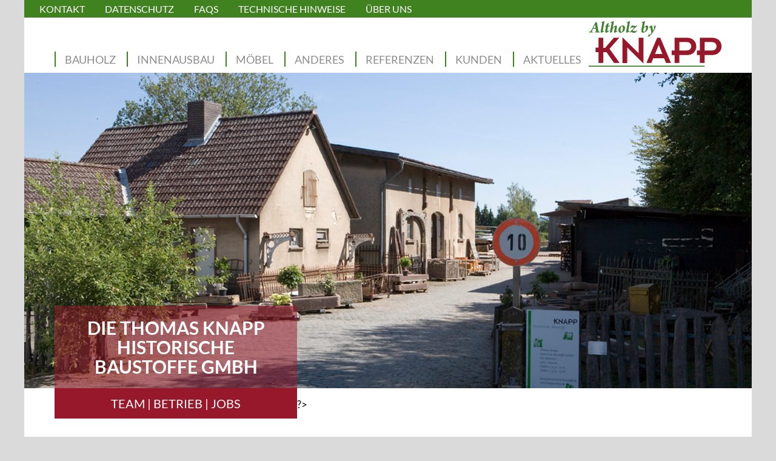

--- FILE ---
content_type: text/html; charset=UTF-8
request_url: https://www.knapp-online.de/ueber-uns/
body_size: 13477
content:
<!DOCTYPE html>
<html dir="ltr" lang="de" prefix="og: https://ogp.me/ns#" class="no-js">
<head>
<meta charset="UTF-8">
<meta name="viewport" content="width=device-width, initial-scale=1">
<meta name="description" content="Über das Unternehmen, die Mitarbeiterinnen und Mitarbeiter sowie die maschinelle und organisatorische Infrastruktur zur Lieferung alter Eichenbalken und von Sägeware aus altem Eichenholz">
<style>img:is([sizes="auto" i], [sizes^="auto," i]){contain-intrinsic-size:3000px 1500px}</style>
<title>Über uns - Thomas Knapp Historische Baustoffe GmbH</title>
<meta name="robots" content="max-image-preview:large"/>
<link rel="canonical" href="https://www.knapp-online.de/ueber-uns/"/>
<meta name="generator" content="All in One SEO (AIOSEO) 4.9.3"/>
<meta property="og:locale" content="de_DE"/>
<meta property="og:site_name" content="Thomas Knapp Historische Baustoffe GmbH - Lieferant historischer und antiker Baustoffe wie Eichenholz, Eichendielung, Mauerziegel, Dachziegel, Bodenplatten und vieles mehr"/>
<meta property="og:type" content="article"/>
<meta property="og:title" content="Über uns - Thomas Knapp Historische Baustoffe GmbH"/>
<meta property="og:url" content="https://www.knapp-online.de/ueber-uns/"/>
<meta property="article:published_time" content="2017-09-11T12:52:36+00:00"/>
<meta property="article:modified_time" content="2025-09-25T14:22:40+00:00"/>
<meta name="twitter:card" content="summary_large_image"/>
<meta name="twitter:title" content="Über uns - Thomas Knapp Historische Baustoffe GmbH"/>
<script type="application/ld+json" class="aioseo-schema">{"@context":"https:\/\/schema.org","@graph":[{"@type":"BreadcrumbList","@id":"https:\/\/www.knapp-online.de\/ueber-uns\/#breadcrumblist","itemListElement":[{"@type":"ListItem","@id":"https:\/\/www.knapp-online.de#listItem","position":1,"name":"Zu Hause","item":"https:\/\/www.knapp-online.de","nextItem":{"@type":"ListItem","@id":"https:\/\/www.knapp-online.de\/ueber-uns\/#listItem","name":"\u00dcber uns"}},{"@type":"ListItem","@id":"https:\/\/www.knapp-online.de\/ueber-uns\/#listItem","position":2,"name":"\u00dcber uns","previousItem":{"@type":"ListItem","@id":"https:\/\/www.knapp-online.de#listItem","name":"Zu Hause"}}]},{"@type":"Organization","@id":"https:\/\/www.knapp-online.de\/#organization","name":"Thomas Knapp Historische Baustoffe GmbH","description":"Lieferant historischer und antiker Baustoffe wie Eichenholz, Eichendielung, Mauerziegel, Dachziegel, Bodenplatten und vieles mehr","url":"https:\/\/www.knapp-online.de\/","telephone":"+4955321320"},{"@type":"WebPage","@id":"https:\/\/www.knapp-online.de\/ueber-uns\/#webpage","url":"https:\/\/www.knapp-online.de\/ueber-uns\/","name":"\u00dcber uns - Thomas Knapp Historische Baustoffe GmbH","inLanguage":"de-DE","isPartOf":{"@id":"https:\/\/www.knapp-online.de\/#website"},"breadcrumb":{"@id":"https:\/\/www.knapp-online.de\/ueber-uns\/#breadcrumblist"},"image":{"@type":"ImageObject","url":"https:\/\/www.knapp-online.de\/wp-content\/uploads\/2018\/01\/knapp_kontakt.jpg","@id":"https:\/\/www.knapp-online.de\/ueber-uns\/#mainImage","width":3000,"height":2000},"primaryImageOfPage":{"@id":"https:\/\/www.knapp-online.de\/ueber-uns\/#mainImage"},"datePublished":"2017-09-11T14:52:36+02:00","dateModified":"2025-09-25T16:22:40+02:00"},{"@type":"WebSite","@id":"https:\/\/www.knapp-online.de\/#website","url":"https:\/\/www.knapp-online.de\/","name":"Thomas Knapp Historische Baustoffe GmbH","description":"Lieferant historischer und antiker Baustoffe wie Eichenholz, Eichendielung, Mauerziegel, Dachziegel, Bodenplatten und vieles mehr","inLanguage":"de-DE","publisher":{"@id":"https:\/\/www.knapp-online.de\/#organization"}}]}</script>
<script src="//www.googletagmanager.com/gtag/js?id=G-074X4N6KYP" data-cfasync="false" data-wpfc-render="false" async></script>
<script data-cfasync="false" data-wpfc-render="false">var mi_version='9.11.1';
var mi_track_user=true;
var mi_no_track_reason='';
var MonsterInsightsDefaultLocations={"page_location":"https:\/\/www.knapp-online.de\/ueber-uns\/"};
if(typeof MonsterInsightsPrivacyGuardFilter==='function'){
var MonsterInsightsLocations=(typeof MonsterInsightsExcludeQuery==='object') ? MonsterInsightsPrivacyGuardFilter(MonsterInsightsExcludeQuery):MonsterInsightsPrivacyGuardFilter(MonsterInsightsDefaultLocations);
}else{
var MonsterInsightsLocations=(typeof MonsterInsightsExcludeQuery==='object') ? MonsterInsightsExcludeQuery:MonsterInsightsDefaultLocations;
}
var disableStrs=[
'ga-disable-G-074X4N6KYP',
];
function __gtagTrackerIsOptedOut(){
for (var index=0; index < disableStrs.length; index++){
if(document.cookie.indexOf(disableStrs[index] + '=true') > -1){
return true;
}}
return false;
}
if(__gtagTrackerIsOptedOut()){
for (var index=0; index < disableStrs.length; index++){
window[disableStrs[index]]=true;
}}
function __gtagTrackerOptout(){
for (var index=0; index < disableStrs.length; index++){
document.cookie=disableStrs[index] + '=true; expires=Thu, 31 Dec 2099 23:59:59 UTC; path=/';
window[disableStrs[index]]=true;
}}
if('undefined'===typeof gaOptout){
function gaOptout(){
__gtagTrackerOptout();
}}
window.dataLayer=window.dataLayer||[];
window.MonsterInsightsDualTracker={
helpers: {},
trackers: {},
};
if(mi_track_user){
function __gtagDataLayer(){
dataLayer.push(arguments);
}
function __gtagTracker(type, name, parameters){
if(!parameters){
parameters={};}
if(parameters.send_to){
__gtagDataLayer.apply(null, arguments);
return;
}
if(type==='event'){
parameters.send_to=monsterinsights_frontend.v4_id;
var hookName=name;
if(typeof parameters['event_category']!=='undefined'){
hookName=parameters['event_category'] + ':' + name;
}
if(typeof MonsterInsightsDualTracker.trackers[hookName]!=='undefined'){
MonsterInsightsDualTracker.trackers[hookName](parameters);
}else{
__gtagDataLayer('event', name, parameters);
}}else{
__gtagDataLayer.apply(null, arguments);
}}
__gtagTracker('js', new Date());
__gtagTracker('set', {
'developer_id.dZGIzZG': true,
});
if(MonsterInsightsLocations.page_location){
__gtagTracker('set', MonsterInsightsLocations);
}
__gtagTracker('config', 'G-074X4N6KYP', {"forceSSL":"true","link_attribution":"true"});
window.gtag=__gtagTracker;										(function (){
var noopfn=function (){
return null;
};
var newtracker=function (){
return new Tracker();
};
var Tracker=function (){
return null;
};
var p=Tracker.prototype;
p.get=noopfn;
p.set=noopfn;
p.send=function (){
var args=Array.prototype.slice.call(arguments);
args.unshift('send');
__gaTracker.apply(null, args);
};
var __gaTracker=function (){
var len=arguments.length;
if(len===0){
return;
}
var f=arguments[len - 1];
if(typeof f!=='object'||f===null||typeof f.hitCallback!=='function'){
if('send'===arguments[0]){
var hitConverted, hitObject=false, action;
if('event'===arguments[1]){
if('undefined'!==typeof arguments[3]){
hitObject={
'eventAction': arguments[3],
'eventCategory': arguments[2],
'eventLabel': arguments[4],
'value': arguments[5] ? arguments[5]:1,
}}
}
if('pageview'===arguments[1]){
if('undefined'!==typeof arguments[2]){
hitObject={
'eventAction': 'page_view',
'page_path': arguments[2],
}}
}
if(typeof arguments[2]==='object'){
hitObject=arguments[2];
}
if(typeof arguments[5]==='object'){
Object.assign(hitObject, arguments[5]);
}
if('undefined'!==typeof arguments[1].hitType){
hitObject=arguments[1];
if('pageview'===hitObject.hitType){
hitObject.eventAction='page_view';
}}
if(hitObject){
action='timing'===arguments[1].hitType ? 'timing_complete':hitObject.eventAction;
hitConverted=mapArgs(hitObject);
__gtagTracker('event', action, hitConverted);
}}
return;
}
function mapArgs(args){
var arg, hit={};
var gaMap={
'eventCategory': 'event_category',
'eventAction': 'event_action',
'eventLabel': 'event_label',
'eventValue': 'event_value',
'nonInteraction': 'non_interaction',
'timingCategory': 'event_category',
'timingVar': 'name',
'timingValue': 'value',
'timingLabel': 'event_label',
'page': 'page_path',
'location': 'page_location',
'title': 'page_title',
'referrer':'page_referrer',
};
for (arg in args){
if(!(!args.hasOwnProperty(arg)||!gaMap.hasOwnProperty(arg))){
hit[gaMap[arg]]=args[arg];
}else{
hit[arg]=args[arg];
}}
return hit;
}
try {
f.hitCallback();
} catch (ex){
}};
__gaTracker.create=newtracker;
__gaTracker.getByName=newtracker;
__gaTracker.getAll=function (){
return [];
};
__gaTracker.remove=noopfn;
__gaTracker.loaded=true;
window['__gaTracker']=__gaTracker;
})();
}else{
console.log("");
(function (){
function __gtagTracker(){
return null;
}
window['__gtagTracker']=__gtagTracker;
window['gtag']=__gtagTracker;
})();
}</script>
<link rel="stylesheet" type="text/css" href="//www.knapp-online.de/wp-content/cache/wpfc-minified/km9w75at/4bxdb.css" media="all"/>
<style id='classic-theme-styles-inline-css'>.wp-block-button__link{color:#fff;background-color:#32373c;border-radius:9999px;box-shadow:none;text-decoration:none;padding:calc(.667em + 2px) calc(1.333em + 2px);font-size:1.125em}.wp-block-file__button{background:#32373c;color:#fff;text-decoration:none}</style>
<style>.aioseo-toc-header{width:100%;position:relative}.aioseo-toc-header:has(.aioseo-toc-header-area){flex-direction:column;align-items:flex-start}.aioseo-toc-header .aioseo-toc-header-title{align-items:center;color:#434960;display:flex;flex:1 0 auto;font-size:24px;font-weight:700;line-height:125%;max-width:100%;gap:8px}.aioseo-toc-header .aioseo-toc-header-title .aioseo-toc-header-collapsible{display:flex;border-radius:2px;cursor:pointer;transition:transform .3s ease;background-color:#e5f0ff;box-sizing:border-box;justify-content:center;align-items:center}[dir=ltr] .aioseo-toc-header .aioseo-toc-header-title .aioseo-toc-header-collapsible{padding:8px 0 8px 10px}[dir=rtl] .aioseo-toc-header .aioseo-toc-header-title .aioseo-toc-header-collapsible{padding:8px 10px 8px 0}.aioseo-toc-header .aioseo-toc-header-title .aioseo-toc-header-collapsible svg{width:14px;height:14px}[dir=ltr] .aioseo-toc-header .aioseo-toc-header-title .aioseo-toc-header-collapsible svg{margin-right:10px}[dir=rtl] .aioseo-toc-header .aioseo-toc-header-title .aioseo-toc-header-collapsible svg{margin-left:10px}.aioseo-toc-header .aioseo-toc-header-instructions{color:#2c324c;font-size:16px;margin-bottom:0;margin-top:16px}.aioseo-toc-header .aioseo-toc-header-buttons{flex:0 1 auto}.aioseo-toc-contents{transition:transform .3s ease,opacity .3s ease;transform-origin:top;display:block;opacity:1;transform:scaleY(1);padding-top:12px}.aioseo-toc-collapsed{opacity:0;transform:scaleY(0);height:0;overflow:hidden}</style>
<style id='pdfemb-pdf-embedder-viewer-style-inline-css'>.wp-block-pdfemb-pdf-embedder-viewer{max-width:none}</style>
<style id='global-styles-inline-css'>:root{--wp--preset--aspect-ratio--square:1;--wp--preset--aspect-ratio--4-3:4/3;--wp--preset--aspect-ratio--3-4:3/4;--wp--preset--aspect-ratio--3-2:3/2;--wp--preset--aspect-ratio--2-3:2/3;--wp--preset--aspect-ratio--16-9:16/9;--wp--preset--aspect-ratio--9-16:9/16;--wp--preset--color--black:#000000;--wp--preset--color--cyan-bluish-gray:#abb8c3;--wp--preset--color--white:#ffffff;--wp--preset--color--pale-pink:#f78da7;--wp--preset--color--vivid-red:#cf2e2e;--wp--preset--color--luminous-vivid-orange:#ff6900;--wp--preset--color--luminous-vivid-amber:#fcb900;--wp--preset--color--light-green-cyan:#7bdcb5;--wp--preset--color--vivid-green-cyan:#00d084;--wp--preset--color--pale-cyan-blue:#8ed1fc;--wp--preset--color--vivid-cyan-blue:#0693e3;--wp--preset--color--vivid-purple:#9b51e0;--wp--preset--gradient--vivid-cyan-blue-to-vivid-purple:linear-gradient(135deg,rgba(6,147,227,1) 0%,rgb(155,81,224) 100%);--wp--preset--gradient--light-green-cyan-to-vivid-green-cyan:linear-gradient(135deg,rgb(122,220,180) 0%,rgb(0,208,130) 100%);--wp--preset--gradient--luminous-vivid-amber-to-luminous-vivid-orange:linear-gradient(135deg,rgba(252,185,0,1) 0%,rgba(255,105,0,1) 100%);--wp--preset--gradient--luminous-vivid-orange-to-vivid-red:linear-gradient(135deg,rgba(255,105,0,1) 0%,rgb(207,46,46) 100%);--wp--preset--gradient--very-light-gray-to-cyan-bluish-gray:linear-gradient(135deg,rgb(238,238,238) 0%,rgb(169,184,195) 100%);--wp--preset--gradient--cool-to-warm-spectrum:linear-gradient(135deg,rgb(74,234,220) 0%,rgb(151,120,209) 20%,rgb(207,42,186) 40%,rgb(238,44,130) 60%,rgb(251,105,98) 80%,rgb(254,248,76) 100%);--wp--preset--gradient--blush-light-purple:linear-gradient(135deg,rgb(255,206,236) 0%,rgb(152,150,240) 100%);--wp--preset--gradient--blush-bordeaux:linear-gradient(135deg,rgb(254,205,165) 0%,rgb(254,45,45) 50%,rgb(107,0,62) 100%);--wp--preset--gradient--luminous-dusk:linear-gradient(135deg,rgb(255,203,112) 0%,rgb(199,81,192) 50%,rgb(65,88,208) 100%);--wp--preset--gradient--pale-ocean:linear-gradient(135deg,rgb(255,245,203) 0%,rgb(182,227,212) 50%,rgb(51,167,181) 100%);--wp--preset--gradient--electric-grass:linear-gradient(135deg,rgb(202,248,128) 0%,rgb(113,206,126) 100%);--wp--preset--gradient--midnight:linear-gradient(135deg,rgb(2,3,129) 0%,rgb(40,116,252) 100%);--wp--preset--font-size--small:13px;--wp--preset--font-size--medium:20px;--wp--preset--font-size--large:36px;--wp--preset--font-size--x-large:42px;--wp--preset--spacing--20:0.44rem;--wp--preset--spacing--30:0.67rem;--wp--preset--spacing--40:1rem;--wp--preset--spacing--50:1.5rem;--wp--preset--spacing--60:2.25rem;--wp--preset--spacing--70:3.38rem;--wp--preset--spacing--80:5.06rem;--wp--preset--shadow--natural:6px 6px 9px rgba(0, 0, 0, 0.2);--wp--preset--shadow--deep:12px 12px 50px rgba(0, 0, 0, 0.4);--wp--preset--shadow--sharp:6px 6px 0px rgba(0, 0, 0, 0.2);--wp--preset--shadow--outlined:6px 6px 0px -3px rgba(255, 255, 255, 1), 6px 6px rgba(0, 0, 0, 1);--wp--preset--shadow--crisp:6px 6px 0px rgba(0, 0, 0, 1);}:where(.is-layout-flex){gap:0.5em;}:where(.is-layout-grid){gap:0.5em;}body .is-layout-flex{display:flex;}.is-layout-flex{flex-wrap:wrap;align-items:center;}.is-layout-flex > :is(*, div){margin:0;}body .is-layout-grid{display:grid;}.is-layout-grid > :is(*, div){margin:0;}:where(.wp-block-columns.is-layout-flex){gap:2em;}:where(.wp-block-columns.is-layout-grid){gap:2em;}:where(.wp-block-post-template.is-layout-flex){gap:1.25em;}:where(.wp-block-post-template.is-layout-grid){gap:1.25em;}.has-black-color{color:var(--wp--preset--color--black) !important;}.has-cyan-bluish-gray-color{color:var(--wp--preset--color--cyan-bluish-gray) !important;}.has-white-color{color:var(--wp--preset--color--white) !important;}.has-pale-pink-color{color:var(--wp--preset--color--pale-pink) !important;}.has-vivid-red-color{color:var(--wp--preset--color--vivid-red) !important;}.has-luminous-vivid-orange-color{color:var(--wp--preset--color--luminous-vivid-orange) !important;}.has-luminous-vivid-amber-color{color:var(--wp--preset--color--luminous-vivid-amber) !important;}.has-light-green-cyan-color{color:var(--wp--preset--color--light-green-cyan) !important;}.has-vivid-green-cyan-color{color:var(--wp--preset--color--vivid-green-cyan) !important;}.has-pale-cyan-blue-color{color:var(--wp--preset--color--pale-cyan-blue) !important;}.has-vivid-cyan-blue-color{color:var(--wp--preset--color--vivid-cyan-blue) !important;}.has-vivid-purple-color{color:var(--wp--preset--color--vivid-purple) !important;}.has-black-background-color{background-color:var(--wp--preset--color--black) !important;}.has-cyan-bluish-gray-background-color{background-color:var(--wp--preset--color--cyan-bluish-gray) !important;}.has-white-background-color{background-color:var(--wp--preset--color--white) !important;}.has-pale-pink-background-color{background-color:var(--wp--preset--color--pale-pink) !important;}.has-vivid-red-background-color{background-color:var(--wp--preset--color--vivid-red) !important;}.has-luminous-vivid-orange-background-color{background-color:var(--wp--preset--color--luminous-vivid-orange) !important;}.has-luminous-vivid-amber-background-color{background-color:var(--wp--preset--color--luminous-vivid-amber) !important;}.has-light-green-cyan-background-color{background-color:var(--wp--preset--color--light-green-cyan) !important;}.has-vivid-green-cyan-background-color{background-color:var(--wp--preset--color--vivid-green-cyan) !important;}.has-pale-cyan-blue-background-color{background-color:var(--wp--preset--color--pale-cyan-blue) !important;}.has-vivid-cyan-blue-background-color{background-color:var(--wp--preset--color--vivid-cyan-blue) !important;}.has-vivid-purple-background-color{background-color:var(--wp--preset--color--vivid-purple) !important;}.has-black-border-color{border-color:var(--wp--preset--color--black) !important;}.has-cyan-bluish-gray-border-color{border-color:var(--wp--preset--color--cyan-bluish-gray) !important;}.has-white-border-color{border-color:var(--wp--preset--color--white) !important;}.has-pale-pink-border-color{border-color:var(--wp--preset--color--pale-pink) !important;}.has-vivid-red-border-color{border-color:var(--wp--preset--color--vivid-red) !important;}.has-luminous-vivid-orange-border-color{border-color:var(--wp--preset--color--luminous-vivid-orange) !important;}.has-luminous-vivid-amber-border-color{border-color:var(--wp--preset--color--luminous-vivid-amber) !important;}.has-light-green-cyan-border-color{border-color:var(--wp--preset--color--light-green-cyan) !important;}.has-vivid-green-cyan-border-color{border-color:var(--wp--preset--color--vivid-green-cyan) !important;}.has-pale-cyan-blue-border-color{border-color:var(--wp--preset--color--pale-cyan-blue) !important;}.has-vivid-cyan-blue-border-color{border-color:var(--wp--preset--color--vivid-cyan-blue) !important;}.has-vivid-purple-border-color{border-color:var(--wp--preset--color--vivid-purple) !important;}.has-vivid-cyan-blue-to-vivid-purple-gradient-background{background:var(--wp--preset--gradient--vivid-cyan-blue-to-vivid-purple) !important;}.has-light-green-cyan-to-vivid-green-cyan-gradient-background{background:var(--wp--preset--gradient--light-green-cyan-to-vivid-green-cyan) !important;}.has-luminous-vivid-amber-to-luminous-vivid-orange-gradient-background{background:var(--wp--preset--gradient--luminous-vivid-amber-to-luminous-vivid-orange) !important;}.has-luminous-vivid-orange-to-vivid-red-gradient-background{background:var(--wp--preset--gradient--luminous-vivid-orange-to-vivid-red) !important;}.has-very-light-gray-to-cyan-bluish-gray-gradient-background{background:var(--wp--preset--gradient--very-light-gray-to-cyan-bluish-gray) !important;}.has-cool-to-warm-spectrum-gradient-background{background:var(--wp--preset--gradient--cool-to-warm-spectrum) !important;}.has-blush-light-purple-gradient-background{background:var(--wp--preset--gradient--blush-light-purple) !important;}.has-blush-bordeaux-gradient-background{background:var(--wp--preset--gradient--blush-bordeaux) !important;}.has-luminous-dusk-gradient-background{background:var(--wp--preset--gradient--luminous-dusk) !important;}.has-pale-ocean-gradient-background{background:var(--wp--preset--gradient--pale-ocean) !important;}.has-electric-grass-gradient-background{background:var(--wp--preset--gradient--electric-grass) !important;}.has-midnight-gradient-background{background:var(--wp--preset--gradient--midnight) !important;}.has-small-font-size{font-size:var(--wp--preset--font-size--small) !important;}.has-medium-font-size{font-size:var(--wp--preset--font-size--medium) !important;}.has-large-font-size{font-size:var(--wp--preset--font-size--large) !important;}.has-x-large-font-size{font-size:var(--wp--preset--font-size--x-large) !important;}:where(.wp-block-post-template.is-layout-flex){gap:1.25em;}:where(.wp-block-post-template.is-layout-grid){gap:1.25em;}:where(.wp-block-columns.is-layout-flex){gap:2em;}:where(.wp-block-columns.is-layout-grid){gap:2em;}:root :where(.wp-block-pullquote){font-size:1.5em;line-height:1.6;}</style>
<link rel="stylesheet" type="text/css" href="//www.knapp-online.de/wp-content/cache/wpfc-minified/mnlozdno/4bxdb.css" media="all"/>
<script id="gtmkit-js-before" data-cfasync="false" data-nowprocket="" data-cookieconsent="ignore">window.gtmkit_settings={"datalayer_name":"dataLayer","console_log":false};
window.gtmkit_data={};
window.dataLayer=window.dataLayer||[];</script>
<script data-cfasync="false" data-wpfc-render="false" id='monsterinsights-frontend-script-js-extra'>var monsterinsights_frontend={"js_events_tracking":"true","download_extensions":"doc,pdf,ppt,zip,xls,docx,pptx,xlsx","inbound_paths":"[{\"path\":\"\\\/go\\\/\",\"label\":\"affiliate\"},{\"path\":\"\\\/recommend\\\/\",\"label\":\"affiliate\"}]","home_url":"https:\/\/www.knapp-online.de","hash_tracking":"false","v4_id":"G-074X4N6KYP"};</script>
<script id="gtmkit-container-js-after" data-cfasync="false" data-nowprocket="" data-cookieconsent="ignore">
(function(w,d,s,l,i){w[l]=w[l]||[];w[l].push({'gtm.start':
new Date().getTime(),event:'gtm.js'});var f=d.getElementsByTagName(s)[0],
j=d.createElement(s),dl=l!='dataLayer'?'&l='+l:'';j.async=true;j.src=
'https://www.googletagmanager.com/gtm.js?id='+i+dl;f.parentNode.insertBefore(j,f);
})(window,document,'script','dataLayer','GTM-5FDD8KLB');
</script>
<script id="gtmkit-datalayer-js-before" data-cfasync="false" data-nowprocket="" data-cookieconsent="ignore">const gtmkit_dataLayer_content={"pageType":"page"};
dataLayer.push(gtmkit_dataLayer_content);</script>
<link rel='shortlink' href='https://www.knapp-online.de/?p=1803'/>
</head>
<body class="wp-singular page-template page-template-seitentemplate-seitenzusammenstellung page-template-seitentemplate-seitenzusammenstellung-php page page-id-1803 page-parent wp-theme-knapp bb_helfer no-sidebar">
<header id="hauptKopf" class="begrenzt clearfix">
<div id="navMobil">
<div id="navKopf"> <ul> <li id="menuMenu"><a href="#" class="menuZu"><i class="fa fa-caret-right" aria-hidden="true"></i><i class="fa fa-times" aria-hidden="true"></i>Menu</a></li> <li id="menuTelefon"><a href="tel:+4955321320"><i class="fa fa-phone" aria-hidden="true"></i></a></li> <li id="menuBrief"><a href="mailto:post@knapp-online.de"><i class="fa fa-envelope-o" aria-hidden="true"></i></a></li> </ul></div><nav id="nav" class="bb_ab1024_block bb_bis1023_hidden">
<div class="menu-haupt-container"><ul id="menu-haupt" class="menu menuHaupt menuHauptMobil"><li id="menu-item-21497" class="menu-item menu-item-type-post_type menu-item-object-page menu-item-has-children menu-item-21497"><a href="https://www.knapp-online.de/bauholz/">Bauholz</a> <ul class="sub-menu"> <li id="menu-item-6693" class="menu-item menu-item-type-post_type menu-item-object-produkte menu-item-6693"><a href="https://www.knapp-online.de/produkte/abgelagerte-balken-und-kanthoelzer-aus-neuem-eichenholz/">Eichenbalken Neuholz, abgelagert</a></li> <li id="menu-item-1772" class="menu-item menu-item-type-post_type menu-item-object-page menu-item-has-children menu-item-1772"><a href="https://www.knapp-online.de/lieferprogramm/historische-eichenbalken/">Historische Eichenbalken als Bauholz</a> <ul class="sub-menu"> <li id="menu-item-6692" class="menu-item menu-item-type-post_type menu-item-object-produkte menu-item-6692"><a href="https://www.knapp-online.de/produkte/historische-eichenbalken-originalqualitaet-standard/">Historische Eichenbalken, Originalqualität Standard</a></li> <li id="menu-item-6689" class="menu-item menu-item-type-post_type menu-item-object-produkte menu-item-6689"><a href="https://www.knapp-online.de/produkte/historische-eichenbalken-originalqualitaet-premium/">Historische Eichenbalken, Originalqualität Premium</a></li> <li id="menu-item-6690" class="menu-item menu-item-type-post_type menu-item-object-produkte menu-item-6690"><a href="https://www.knapp-online.de/produkte/historische-eichenbalken-massqualitaet-standard/">Historische Eichenbalken, Maßqualität Standard</a></li> <li id="menu-item-6691" class="menu-item menu-item-type-post_type menu-item-object-produkte menu-item-6691"><a href="https://www.knapp-online.de/produkte/historische-eichenbalken-massqualitaet-premium/">Historische Eichenbalken, Maßqualität Premium</a></li> <li id="menu-item-6694" class="menu-item menu-item-type-post_type menu-item-object-page menu-item-has-children menu-item-6694"><a href="https://www.knapp-online.de/lieferprogramm/historische-eichenbalken/historische-eichenbalken-spezialitaeten/">Historische Balken, Spezialitäten</a> <ul class="sub-menu"> <li id="menu-item-8930" class="menu-item menu-item-type-post_type menu-item-object-produkte menu-item-8930"><a href="https://www.knapp-online.de/produkte/weinpressenbalken/">Weinpressenbalken</a></li> <li id="menu-item-8404" class="menu-item menu-item-type-post_type menu-item-object-produkte menu-item-8404"><a href="https://www.knapp-online.de/produkte/alte-kanalbalken-aus-altem-eichenholz/">Alte »Kanalbalken« aus Eichenholz</a></li> <li id="menu-item-6734" class="menu-item menu-item-type-post_type menu-item-object-produkte menu-item-6734"><a href="https://www.knapp-online.de/produkte/historische-eichenbalken-sortiment-x-altholz/">Historische Eichenbalken »Sortiment X«</a></li> <li id="menu-item-14602" class="menu-item menu-item-type-post_type menu-item-object-produkte menu-item-14602"><a href="https://www.knapp-online.de/produkte/bongossi-balken/">Bongossi-Balken</a></li> </ul> </li> </ul> </li> <li id="menu-item-6466" class="menu-item menu-item-type-post_type menu-item-object-page menu-item-has-children menu-item-6466"><a href="https://www.knapp-online.de/lieferprogramm/saegeware-aus-alten-aufgesaegten-eichenbalken/">Schnittholz aus alten, aufgesägten Eichenbalken</a> <ul class="sub-menu"> <li id="menu-item-7955" class="menu-item menu-item-type-post_type menu-item-object-page menu-item-has-children menu-item-7955"><a href="https://www.knapp-online.de/lieferprogramm/saegeware-aus-alten-aufgesaegten-eichenbalken/saegefurnier-aus-altem-eichenholz/">Sägefurnier aus altem Eichenholz</a> <ul class="sub-menu"> <li id="menu-item-7959" class="menu-item menu-item-type-post_type menu-item-object-produkte menu-item-7959"><a href="https://www.knapp-online.de/produkte/saegefurnier-alte-eiche-gemischte-masse-lufttrocken/">Sägefurnier – gemischte Längen und Breiten, lufttrocken</a></li> <li id="menu-item-7957" class="menu-item menu-item-type-post_type menu-item-object-produkte menu-item-7957"><a href="https://www.knapp-online.de/produkte/saegefurnier-alte-eiche-auf-mass-gefertigt-lufttrocken/">Sägefurnier – auf Maß gefertigt, lufttrocken</a></li> </ul> </li> <li id="menu-item-5165" class="menu-item menu-item-type-post_type menu-item-object-page menu-item-has-children menu-item-5165"><a href="https://www.knapp-online.de/lieferprogramm/saegeware-aus-alten-aufgesaegten-eichenbalken/saegeraue-bretter-und-bohlen/">Sägeraue Bretter und Bohlen aus alten Eichenbalken</a> <ul class="sub-menu"> <li id="menu-item-6664" class="menu-item menu-item-type-post_type menu-item-object-produkte menu-item-6664"><a href="https://www.knapp-online.de/produkte/saegeraue-bretter-und-bohlen-gemischte-masse-lufttrocken/">Sägeraue Bretter und Bohlen – gemischte Längen und Breiten, lufttrocken</a></li> <li id="menu-item-6663" class="menu-item menu-item-type-post_type menu-item-object-produkte menu-item-6663"><a href="https://www.knapp-online.de/produkte/saegeraue-bretter-und-bohlen-gemischte-masse-technisch-nachgetrocknet/">Sägeraue Bretter und Bohlen – gemischte Längen und Breiten, technisch getrocknet</a></li> <li id="menu-item-6662" class="menu-item menu-item-type-post_type menu-item-object-produkte menu-item-6662"><a href="https://www.knapp-online.de/produkte/saegeraue-bretter-und-bohlen-auf-mass-gefertigt-lufttrocken/">Sägeraue Bretter und Bohlen – auf Maß gefertigt, lufttrocken</a></li> <li id="menu-item-6661" class="menu-item menu-item-type-post_type menu-item-object-produkte menu-item-6661"><a href="https://www.knapp-online.de/produkte/saegeraue-bretter-und-bohlen-auf-mass-gefertigt-technisch-nachgetrocknet/">Sägeraue Bretter und Bohlen – auf Maß gefertigt, technisch getrocknet</a></li> </ul> </li> <li id="menu-item-5164" class="menu-item menu-item-type-post_type menu-item-object-page menu-item-has-children menu-item-5164"><a href="https://www.knapp-online.de/lieferprogramm/saegeware-aus-alten-aufgesaegten-eichenbalken/gehobelte-bretter-und-bohlen/">Gehobelte Bretter und Bohlen aus alten Eichenbalken</a> <ul class="sub-menu"> <li id="menu-item-6668" class="menu-item menu-item-type-post_type menu-item-object-produkte menu-item-6668"><a href="https://www.knapp-online.de/produkte/gehobelte-bretter-und-bohlen-aus-altholz-gemischte-masse-lufttrocken/">Gehobelte Bretter und Bohlen – gemischte Längen und Breiten, lufttrocken</a></li> <li id="menu-item-6667" class="menu-item menu-item-type-post_type menu-item-object-produkte menu-item-6667"><a href="https://www.knapp-online.de/produkte/gehobelte-bretter-und-bohlen-aus-altholz-gemischte-masse-technisch-nachgetrocknet/">Gehobelte Bretter und Bohlen – gemischte Längen und Breiten, technisch getrocknet</a></li> <li id="menu-item-6666" class="menu-item menu-item-type-post_type menu-item-object-produkte menu-item-6666"><a href="https://www.knapp-online.de/produkte/gehobelte-bretter-und-bohlen-aus-altholz-auf-mass-gefertigt-lufttrocken/">Gehobelte Bretter und Bohlen – auf Maß gefertigt, lufttrocken</a></li> <li id="menu-item-6665" class="menu-item menu-item-type-post_type menu-item-object-produkte menu-item-6665"><a href="https://www.knapp-online.de/produkte/gehobelte-bretter-und-bohlen-aus-altholz-auf-mass-gefertigt-technisch-nachgetrocknet/">Gehobelte Bretter und Bohlen – auf Maß gefertigt, technisch getrocknet</a></li> </ul> </li> <li id="menu-item-6514" class="menu-item menu-item-type-post_type menu-item-object-page menu-item-has-children menu-item-6514"><a href="https://www.knapp-online.de/lieferprogramm/saegeware-aus-alten-aufgesaegten-eichenbalken/aussenbretter-und-bohlen-von-alten-eichenbalken-und-brettern-gesaegt/">Außenbretter und -bohlen von alten Eichenbalken und Brettern gesägt</a> <ul class="sub-menu"> <li id="menu-item-6672" class="menu-item menu-item-type-post_type menu-item-object-produkte menu-item-6672"><a href="https://www.knapp-online.de/produkte/aussenbretter-und-bohlen-von-alten-eichenbalken-und-brettern-gesaegt-gemischte-masse-lufttrocken/">Außenseiten von alten Balken &#8211; gemischte Längen und Breiten, lufttrocken</a></li> <li id="menu-item-6671" class="menu-item menu-item-type-post_type menu-item-object-produkte menu-item-6671"><a href="https://www.knapp-online.de/produkte/aussenbretter-und-bohlen-von-alten-eichenbalken-und-bohlen-gesaegt-gemischte-masse-technisch-nachgetrocknet/">Außenseiten von alten Balken &#8211; gemischte Längen und Breiten, technisch getrocknet</a></li> <li id="menu-item-6670" class="menu-item menu-item-type-post_type menu-item-object-produkte menu-item-6670"><a href="https://www.knapp-online.de/produkte/aussenbretter-und-bohlen-von-alten-eichenbalken-und-brettern-gesaegt-auf-mass-gefertigt-lufttrocken/">Außenseiten von alten Balken &#8211; auf Maß gefertigt, lufttrocken</a></li> <li id="menu-item-6669" class="menu-item menu-item-type-post_type menu-item-object-produkte menu-item-6669"><a href="https://www.knapp-online.de/produkte/aussenbretter-und-bohlen-von-alten-eichenbalken-und-brettern-gesaegtauf-mass-gefertigt-technisch-nachgetrocknet/">Außenseiten von alten Balken &#8211; auf Maß gefertigt, technisch getrocknet</a></li> </ul> </li> <li id="menu-item-6486" class="menu-item menu-item-type-post_type menu-item-object-produkte menu-item-6486"><a href="https://www.knapp-online.de/produkte/saegeraue-kanthoelzer-aus-alten-eichenbalken/">Sägeraue Kanthölzer aus alten Eichenbalken</a></li> <li id="menu-item-6485" class="menu-item menu-item-type-post_type menu-item-object-produkte menu-item-6485"><a href="https://www.knapp-online.de/produkte/gehobelte-kanthoelzer/">Gehobelte Kanthölzer aus alten Eichenbalken</a></li> </ul> </li> <li id="menu-item-1992" class="menu-item menu-item-type-post_type menu-item-object-page menu-item-has-children menu-item-1992"><a href="https://www.knapp-online.de/lieferprogramm/original-bohlen-und-bretter/">Original alte Bohlen &#038; Bretter</a> <ul class="sub-menu"> <li id="menu-item-2150" class="menu-item menu-item-type-post_type menu-item-object-page menu-item-has-children menu-item-2150"><a href="https://www.knapp-online.de/lieferprogramm/original-bohlen-und-bretter/blockhausbohlen-alteiche/">Blockhausbohlen Eiche</a> <ul class="sub-menu"> <li id="menu-item-6674" class="menu-item menu-item-type-post_type menu-item-object-produkte menu-item-6674"><a href="https://www.knapp-online.de/produkte/blockhausbohlen-mit-sonnenverbrannter-oberflaeche/">Historische Blockhausbohlen Eiche mit sonnenverbrannter Oberfläche</a></li> <li id="menu-item-6673" class="menu-item menu-item-type-post_type menu-item-object-produkte menu-item-6673"><a href="https://www.knapp-online.de/produkte/blockhausbohlen-eichenholz-innenwand-patina/">Historische Blockhausbohlen Eiche mit echter Innenwand-Patina</a></li> </ul> </li> <li id="menu-item-2149" class="menu-item menu-item-type-post_type menu-item-object-page menu-item-has-children menu-item-2149"><a href="https://www.knapp-online.de/lieferprogramm/original-bohlen-und-bretter/deelenbretter/">Historische Deelenbretter Eiche</a> <ul class="sub-menu"> <li id="menu-item-6677" class="menu-item menu-item-type-post_type menu-item-object-produkte menu-item-6677"><a href="https://www.knapp-online.de/produkte/historische-deelenbretter-alte-eiche-ca-100-jahre-alt/">Historische Deelenbretter aus Eiche – ca. 100 Jahre alt</a></li> <li id="menu-item-6676" class="menu-item menu-item-type-post_type menu-item-object-produkte menu-item-6676"><a href="https://www.knapp-online.de/produkte/deelenbretter-alte-eiche-ca-150-jahre-alt/">Historische Deelenbretter aus Eiche – 150 Jahre +</a></li> </ul> </li> <li id="menu-item-2151" class="menu-item menu-item-type-post_type menu-item-object-page menu-item-has-children menu-item-2151"><a href="https://www.knapp-online.de/lieferprogramm/original-bohlen-und-bretter/aussenwandbretter/">Sonnenverbrannte Bretter Eiche und Fichte/Tanne</a> <ul class="sub-menu"> <li id="menu-item-6679" class="menu-item menu-item-type-post_type menu-item-object-produkte menu-item-6679"><a href="https://www.knapp-online.de/produkte/sonnenverbrannte-bretter-eiche/">Sonnenverbrannte Bretter Eiche</a></li> <li id="menu-item-6682" class="menu-item menu-item-type-post_type menu-item-object-produkte menu-item-6682"><a href="https://www.knapp-online.de/produkte/sonnenverbrannte-bretter-fichte-tanne/">Sonnenverbrannte Bretter Fichte/Tanne</a></li> </ul> </li> <li id="menu-item-6513" class="menu-item menu-item-type-post_type menu-item-object-page menu-item-has-children menu-item-6513"><a href="https://www.knapp-online.de/lieferprogramm/saegeware-aus-alten-aufgesaegten-eichenbalken/aussenbretter-und-bohlen-von-alten-eichenbalken-und-brettern-gesaegt/">Außenbretter und -bohlen von alten Eichenbalken und Brettern gesägt</a> <ul class="sub-menu"> <li id="menu-item-6686" class="menu-item menu-item-type-post_type menu-item-object-produkte menu-item-6686"><a href="https://www.knapp-online.de/produkte/aussenbretter-und-bohlen-von-alten-eichenbalken-und-brettern-gesaegt-gemischte-masse-lufttrocken/">Außenseiten von alten Balken &#8211; Gemischte Maße, lufttrocken</a></li> <li id="menu-item-6685" class="menu-item menu-item-type-post_type menu-item-object-produkte menu-item-6685"><a href="https://www.knapp-online.de/produkte/aussenbretter-und-bohlen-von-alten-eichenbalken-und-bohlen-gesaegt-gemischte-masse-technisch-nachgetrocknet/">Außenseiten von alten Balken &#8211; Gemischte Maße, technisch getrocknet</a></li> <li id="menu-item-6684" class="menu-item menu-item-type-post_type menu-item-object-produkte menu-item-6684"><a href="https://www.knapp-online.de/produkte/aussenbretter-und-bohlen-von-alten-eichenbalken-und-brettern-gesaegt-auf-mass-gefertigt-lufttrocken/">Außenseiten von alten Balken &#8211; Auf Maß gefertigt, lufttrocken</a></li> <li id="menu-item-6683" class="menu-item menu-item-type-post_type menu-item-object-produkte menu-item-6683"><a href="https://www.knapp-online.de/produkte/aussenbretter-und-bohlen-von-alten-eichenbalken-und-brettern-gesaegtauf-mass-gefertigt-technisch-nachgetrocknet/">Außenseiten von alten Balken &#8211; Auf Maß gefertigt, technisch getrocknet</a></li> </ul> </li> <li id="menu-item-22374" class="menu-item menu-item-type-post_type menu-item-object-produkte menu-item-22374"><a href="https://www.knapp-online.de/produkte/ehemalige-fussbodenbretter-aus-nadelholz/">Ehemalige Fußbodenbretter aus Nadelholz</a></li> </ul> </li> <li id="menu-item-15044" class="menu-item menu-item-type-post_type menu-item-object-produkte menu-item-15044"><a href="https://www.knapp-online.de/produkte/mooreichenbretter-und-bohlen/">Mooreichenbretter und -bohlen</a></li> <li id="menu-item-22263" class="menu-item menu-item-type-post_type menu-item-object-page menu-item-has-children menu-item-22263"><a href="https://www.knapp-online.de/bauholz-aus-nadelholz/">Bauholz aus Nadelholz</a> <ul class="sub-menu"> <li id="menu-item-22265" class="menu-item menu-item-type-post_type menu-item-object-produkte menu-item-22265"><a href="https://www.knapp-online.de/produkte/historische-fichtenbalken-originalqualitaet/">Historische Fichtenbalken, Originalqualität</a></li> <li id="menu-item-22264" class="menu-item menu-item-type-post_type menu-item-object-produkte menu-item-22264"><a href="https://www.knapp-online.de/produkte/aussenbretter-und-bohlen-von-alten-nadelholzbalken-gesaegt/">Außenbretter und -bohlen von alten Nadelholzbalken gesägt</a></li> <li id="menu-item-22266" class="menu-item menu-item-type-post_type menu-item-object-produkte menu-item-22266"><a href="https://www.knapp-online.de/produkte/sonnenverbrannte-bretter-fichte-tanne/">Sonnenverbrannte Bretter Fichte/Tanne</a></li> <li id="menu-item-22267" class="menu-item menu-item-type-post_type menu-item-object-produkte menu-item-22267"><a href="https://www.knapp-online.de/produkte/ehemalige-fussbodenbretter-aus-nadelholz/">Ehemalige Fußbodenbretter aus Nadelholz</a></li> </ul> </li> </ul> </li> <li id="menu-item-21496" class="menu-item menu-item-type-post_type menu-item-object-page menu-item-has-children menu-item-21496"><a href="https://www.knapp-online.de/innenausbau/">Innenausbau</a> <ul class="sub-menu"> <li id="menu-item-2049" class="menu-item menu-item-type-post_type menu-item-object-page menu-item-has-children menu-item-2049"><a href="https://www.knapp-online.de/lieferprogramm/3-schicht-platten-und-dielen/massive-leimholzplatten-aus-altem-eichenholz-neu-verleimt-in-unserer-tischlerei/">Massive Leimholzplatten aus altem Eichenholz</a> <ul class="sub-menu"> <li id="menu-item-12230" class="menu-item menu-item-type-post_type menu-item-object-produkte menu-item-12230"><a href="https://www.knapp-online.de/produkte/massive-platten-aus-aufgesaegtem-eichenholz/">Massive Leimholzplatten aus altem Eichenholz neu gehobelt</a></li> <li id="menu-item-11869" class="menu-item menu-item-type-post_type menu-item-object-produkte menu-item-11869"><a href="https://www.knapp-online.de/produkte/massive-leimholzplatten-aus-alten-blockhausbohlen-mit-angehobelten-oberflaechen/">Massive Leimholzplatten aus alten Blockhausbohlen mit angehobelten Oberflächen</a></li> <li id="menu-item-6688" class="menu-item menu-item-type-post_type menu-item-object-produkte menu-item-6688"><a href="https://www.knapp-online.de/produkte/massive-leimholzplatten-aus-altem-eichenholz-mit-original-alten-oberflaechen/">Massive Leimholzplatten aus altem Eichenholz mit original alten Oberflächen</a></li> </ul> </li> <li id="menu-item-22380" class="menu-item menu-item-type-post_type menu-item-object-page menu-item-has-children menu-item-22380"><a href="https://www.knapp-online.de/lieferprogramm/3-schicht-platten-und-dielen/">3-Schichtplatten und -dielen</a> <ul class="sub-menu"> <li id="menu-item-3531" class="menu-item menu-item-type-post_type menu-item-object-produkte menu-item-3531"><a href="https://www.knapp-online.de/produkte/3-schicht-platten-mit-einer-decklage-aus-alter-fichte-tanne-oder-kiefer/">3-Schicht-Platten mit einer Decklage aus Altholz</a></li> <li id="menu-item-15620" class="menu-item menu-item-type-post_type menu-item-object-produkte menu-item-15620"><a href="https://www.knapp-online.de/produkte/3-schicht-platten-mit-einer-decklage-aus-ehemaligen-geruestbohlen-fichte-tanne-kiefer/">3-Schicht-Platten aus ehemaligen Gerüstbohlen Fichte/Tanne/Kiefer</a></li> <li id="menu-item-22384" class="menu-item menu-item-type-post_type menu-item-object-produkte menu-item-22384"><a href="https://www.knapp-online.de/produkte/3-schicht-altholz-dielung-aus-ehemaligen-geruestbohlen/">3-Schicht-Altholz-Dielung aus ehemaligen Gerüstbohlen Fichte/Tanne/Kiefer</a></li> </ul> </li> <li id="menu-item-1778" class="menu-item menu-item-type-post_type menu-item-object-page menu-item-has-children menu-item-1778"><a href="https://www.knapp-online.de/lieferprogramm/dielenboeden/">Dielenböden aus antikem Eichenholz</a> <ul class="sub-menu"> <li id="menu-item-4772" class="menu-item menu-item-type-post_type menu-item-object-produkte menu-item-4772"><a href="https://www.knapp-online.de/produkte/altholz-dielung-nummer-1/">Altholz-Dielung Nummer 1</a></li> <li id="menu-item-4773" class="menu-item menu-item-type-post_type menu-item-object-produkte menu-item-4773"><a href="https://www.knapp-online.de/produkte/altholz-dielung-nummer-1a/">Altholz-Dielung Nummer 1a</a></li> <li id="menu-item-4774" class="menu-item menu-item-type-post_type menu-item-object-produkte menu-item-4774"><a href="https://www.knapp-online.de/produkte/altholz-dielung-nummer-2/">Altholz-Dielung Nummer 2</a></li> <li id="menu-item-4775" class="menu-item menu-item-type-post_type menu-item-object-produkte menu-item-4775"><a href="https://www.knapp-online.de/produkte/altholz-dielung-nummer-3/">Altholz-Dielung Nummer 3</a></li> <li id="menu-item-4776" class="menu-item menu-item-type-post_type menu-item-object-produkte menu-item-4776"><a href="https://www.knapp-online.de/produkte/altholz-dielung-nummer-4/">Altholz-Dielung Nummer 4</a></li> <li id="menu-item-6769" class="menu-item menu-item-type-post_type menu-item-object-produkte menu-item-6769"><a href="https://www.knapp-online.de/produkte/altholz-dielung-nummer-5/">Altholz-Dielung Nummer 5</a></li> <li id="menu-item-4777" class="menu-item menu-item-type-post_type menu-item-object-produkte menu-item-4777"><a href="https://www.knapp-online.de/produkte/altholz-dielung-nummer-6/">Altholz-Dielung Nummer 6</a></li> <li id="menu-item-15619" class="menu-item menu-item-type-post_type menu-item-object-produkte menu-item-15619"><a href="https://www.knapp-online.de/produkte/3-schicht-altholz-dielung-aus-ehemaligen-geruestbohlen/">3-Schicht-Altholz-Dielung aus ehemaligen Gerüstbohlen Fichte/Tanne/Kiefer</a></li> </ul> </li> <li id="menu-item-15638" class="menu-item menu-item-type-post_type menu-item-object-page menu-item-has-children menu-item-15638"><a href="https://www.knapp-online.de/lieferprogramm/wandverkleidungen/">Wandverkleidungen aus antikem Eichenholz</a> <ul class="sub-menu"> <li id="menu-item-15641" class="menu-item menu-item-type-post_type menu-item-object-produkte menu-item-15641"><a href="https://www.knapp-online.de/produkte/wandverkleidung-structure/">Wandverkleidung »Structure«</a></li> <li id="menu-item-15639" class="menu-item menu-item-type-post_type menu-item-object-produkte menu-item-15639"><a href="https://www.knapp-online.de/produkte/wandverkleidung-oblique/">Wandverkleidung »Oblique«</a></li> <li id="menu-item-15640" class="menu-item menu-item-type-post_type menu-item-object-produkte menu-item-15640"><a href="https://www.knapp-online.de/produkte/wandverkleidung-rough/">Wandverkleidung »Rough«</a></li> </ul> </li> <li id="menu-item-22307" class="menu-item menu-item-type-post_type menu-item-object-page menu-item-has-children menu-item-22307"><a href="https://www.knapp-online.de/dielen-und-platten-aus-nadelholz/">Innenausbau mit Nadelholz</a> <ul class="sub-menu"> <li id="menu-item-22310" class="menu-item menu-item-type-post_type menu-item-object-produkte menu-item-22310"><a href="https://www.knapp-online.de/produkte/3-schicht-platten-mit-einer-decklage-aus-alter-fichte-tanne-oder-kiefer/">3-Schicht-Platten mit einer Decklage aus alter Fichte, Tanne oder Kiefer</a></li> <li id="menu-item-22309" class="menu-item menu-item-type-post_type menu-item-object-produkte menu-item-22309"><a href="https://www.knapp-online.de/produkte/3-schicht-platten-mit-einer-decklage-aus-ehemaligen-geruestbohlen-fichte-tanne-kiefer/">3-Schicht-Platten aus ehemaligen Gerüstbohlen Fichte/Tanne/Kiefer</a></li> <li id="menu-item-22308" class="menu-item menu-item-type-post_type menu-item-object-produkte menu-item-22308"><a href="https://www.knapp-online.de/produkte/3-schicht-altholz-dielung-aus-ehemaligen-geruestbohlen/">3-Schicht-Altholz-Dielung aus ehemaligen Gerüstbohlen Fichte/Tanne/Kiefer</a></li> <li id="menu-item-22324" class="menu-item menu-item-type-post_type menu-item-object-produkte menu-item-22324"><a href="https://www.knapp-online.de/produkte/dielung-aus-massivem-nadelholz/">Dielung aus massivem Nadelholz</a></li> <li id="menu-item-22325" class="menu-item menu-item-type-post_type menu-item-object-produkte menu-item-22325"><a href="https://www.knapp-online.de/produkte/sonnenverbrannte-bretter-fichte-tanne/">Sonnenverbrannte Bretter Fichte/Tanne</a></li> <li id="menu-item-22376" class="menu-item menu-item-type-post_type menu-item-object-produkte menu-item-22376"><a href="https://www.knapp-online.de/produkte/ehemalige-fussbodenbretter-aus-nadelholz/">Ehemalige Fußbodenbretter aus Nadelholz</a></li> </ul> </li> <li id="menu-item-22586" class="menu-item menu-item-type-post_type menu-item-object-page menu-item-22586"><a href="https://www.knapp-online.de/tueren-und-tore-aus-altholz/">Türen und Tore aus Altholz</a></li> </ul> </li> <li id="menu-item-21495" class="menu-item menu-item-type-post_type menu-item-object-page menu-item-has-children menu-item-21495"><a href="https://www.knapp-online.de/moebel/">Möbel</a> <ul class="sub-menu"> <li id="menu-item-21598" class="menu-item menu-item-type-post_type menu-item-object-page menu-item-has-children menu-item-21598"><a href="https://www.knapp-online.de/afuero/">»afuero«</a> <ul class="sub-menu"> <li id="menu-item-21600" class="menu-item menu-item-type-post_type menu-item-object-produkte menu-item-21600"><a href="https://www.knapp-online.de/produkte/gartentisch-afuero/">Gartentisch »afuero«</a></li> <li id="menu-item-21599" class="menu-item menu-item-type-post_type menu-item-object-produkte menu-item-21599"><a href="https://www.knapp-online.de/produkte/gartenbank-afuero/">Gartenbank »afuero«</a></li> <li id="menu-item-21601" class="menu-item menu-item-type-post_type menu-item-object-produkte menu-item-21601"><a href="https://www.knapp-online.de/produkte/gartenbank-afuero-mit-lehne/">Gartenbank »afuero« mit Lehne</a></li> </ul> </li> <li id="menu-item-21756" class="menu-item menu-item-type-post_type menu-item-object-page menu-item-has-children menu-item-21756"><a href="https://www.knapp-online.de/bruto/">»bruto«</a> <ul class="sub-menu"> <li id="menu-item-21760" class="menu-item menu-item-type-post_type menu-item-object-produkte menu-item-21760"><a href="https://www.knapp-online.de/produkte/esstisch-bruto/">Esstisch »bruto«</a></li> <li id="menu-item-21761" class="menu-item menu-item-type-post_type menu-item-object-produkte menu-item-21761"><a href="https://www.knapp-online.de/produkte/couchtisch-bruto/">Couchtisch »bruto«</a></li> <li id="menu-item-21762" class="menu-item menu-item-type-post_type menu-item-object-produkte menu-item-21762"><a href="https://www.knapp-online.de/produkte/lange-tafel-bruto/">Lange Tafel »bruto«</a></li> <li id="menu-item-21763" class="menu-item menu-item-type-post_type menu-item-object-produkte menu-item-21763"><a href="https://www.knapp-online.de/produkte/sitzbank-bruto/">Sitzbank »bruto«</a></li> </ul> </li> <li id="menu-item-21498" class="menu-item menu-item-type-post_type menu-item-object-page menu-item-has-children menu-item-21498"><a href="https://www.knapp-online.de/canto/">»canto«</a> <ul class="sub-menu"> <li id="menu-item-21500" class="menu-item menu-item-type-post_type menu-item-object-produkte menu-item-21500"><a href="https://www.knapp-online.de/produkte/garderobe-canto/">Garderobe »canto«</a></li> <li id="menu-item-21502" class="menu-item menu-item-type-post_type menu-item-object-produkte menu-item-21502"><a href="https://www.knapp-online.de/produkte/sideboard-canto/">Sideboard »canto«</a></li> <li id="menu-item-21501" class="menu-item menu-item-type-post_type menu-item-object-produkte menu-item-21501"><a href="https://www.knapp-online.de/produkte/stehtisch-canto/">Stehtisch »canto«</a></li> </ul> </li> <li id="menu-item-21755" class="menu-item menu-item-type-post_type menu-item-object-page menu-item-has-children menu-item-21755"><a href="https://www.knapp-online.de/classico/">»classico«</a> <ul class="sub-menu"> <li id="menu-item-21757" class="menu-item menu-item-type-post_type menu-item-object-produkte menu-item-21757"><a href="https://www.knapp-online.de/produkte/esstisch-classico/">Esstisch »classico«</a></li> <li id="menu-item-21758" class="menu-item menu-item-type-post_type menu-item-object-produkte menu-item-21758"><a href="https://www.knapp-online.de/produkte/sitzbank-classico/">Sitzbank »classico«</a></li> <li id="menu-item-21759" class="menu-item menu-item-type-post_type menu-item-object-produkte menu-item-21759"><a href="https://www.knapp-online.de/produkte/couchtisch-classico/">Couchtisch »classico«</a></li> </ul> </li> <li id="menu-item-21901" class="menu-item menu-item-type-post_type menu-item-object-page menu-item-has-children menu-item-21901"><a href="https://www.knapp-online.de/maritimo/">»maritimo«</a> <ul class="sub-menu"> <li id="menu-item-21905" class="menu-item menu-item-type-post_type menu-item-object-produkte menu-item-21905"><a href="https://www.knapp-online.de/produkte/esstisch-maritimo/">Esstisch »maritimo«</a></li> <li id="menu-item-21904" class="menu-item menu-item-type-post_type menu-item-object-produkte menu-item-21904"><a href="https://www.knapp-online.de/produkte/sitzbank-maritimo/">Sitzbank »maritimo«</a></li> <li id="menu-item-21903" class="menu-item menu-item-type-post_type menu-item-object-produkte menu-item-21903"><a href="https://www.knapp-online.de/produkte/kleiderdiener-maritimo/">Kleiderdiener »maritimo«</a></li> <li id="menu-item-21902" class="menu-item menu-item-type-post_type menu-item-object-produkte menu-item-21902"><a href="https://www.knapp-online.de/produkte/dekobalken-maritimo/">Dekobalken »maritimo«</a></li> </ul> </li> <li id="menu-item-22500" class="menu-item menu-item-type-post_type menu-item-object-page menu-item-has-children menu-item-22500"><a href="https://www.knapp-online.de/unico/">»Único«</a> <ul class="sub-menu"> <li id="menu-item-22501" class="menu-item menu-item-type-post_type menu-item-object-produkte menu-item-22501"><a href="https://www.knapp-online.de/produkte/sideboard-unico/">Sideboard »único«</a></li> <li id="menu-item-22525" class="menu-item menu-item-type-post_type menu-item-object-produkte menu-item-22525"><a href="https://www.knapp-online.de/produkte/sitzbank-ergonom/">Sitzbank »Ergonom«</a></li> </ul> </li> <li id="menu-item-22067" class="menu-item menu-item-type-post_type menu-item-object-page menu-item-22067"><a href="https://www.knapp-online.de/mesas/">Tischsammlung »mesas«</a></li> </ul> </li> <li id="menu-item-21494" class="menu-item menu-item-type-post_type menu-item-object-page menu-item-has-children menu-item-21494"><a href="https://www.knapp-online.de/anderes/">Anderes</a> <ul class="sub-menu"> <li id="menu-item-2442" class="menu-item menu-item-type-post_type menu-item-object-page menu-item-has-children menu-item-2442"><a href="https://www.knapp-online.de/lieferprogramm/mauerziegel-sandsteinplatten-terracottafliesen/historische-sandstein-bodenplatten/">Alte Bodenplatten aus rotem Sandstein</a> <ul class="sub-menu"> <li id="menu-item-6748" class="menu-item menu-item-type-post_type menu-item-object-produkte menu-item-6748"><a href="https://www.knapp-online.de/produkte/bodenplatten-aus-solling-sandstein-als-bahnenware/">Bodenplatten aus Solling-Sandstein als Bahnenware</a></li> <li id="menu-item-6750" class="menu-item menu-item-type-post_type menu-item-object-produkte menu-item-6750"><a href="https://www.knapp-online.de/produkte/polygonale-bodenplatten-aus-solling-sandstein/">Polygonale Bodenplatten aus Solling-Sandstein</a></li> <li id="menu-item-6751" class="menu-item menu-item-type-post_type menu-item-object-produkte menu-item-6751"><a href="https://www.knapp-online.de/produkte/dachplatten-aus-solling-sandstein-als-bodenplatten/">Dachplatten aus Solling-Sandstein als Bodenplatten</a></li> </ul> </li> <li id="menu-item-2443" class="menu-item menu-item-type-post_type menu-item-object-page menu-item-has-children menu-item-2443"><a href="https://www.knapp-online.de/lieferprogramm/mauerziegel-sandsteinplatten-terracottafliesen/historische-mauerziegel/">Alte, historische Mauerziegel</a> <ul class="sub-menu"> <li id="menu-item-6753" class="menu-item menu-item-type-post_type menu-item-object-produkte menu-item-6753"><a href="https://www.knapp-online.de/produkte/alte-mauerziegel-ehemaliges-sichtmauerwerk/">Alte Mauerziegel ehemaliges Sichtmauerwerk</a></li> <li id="menu-item-6754" class="menu-item menu-item-type-post_type menu-item-object-produkte menu-item-6754"><a href="https://www.knapp-online.de/produkte/alte-mauerziegel-aus-sicht-und-hintermauerwerk/">Alte Mauerziegel aus Sicht- und Hintermauerwerk</a></li> <li id="menu-item-19659" class="menu-item menu-item-type-post_type menu-item-object-produkte menu-item-19659"><a href="https://www.knapp-online.de/produkte/alte-mauerziegel-groesser-reichsformat/">Alte Mauerziegel im Klosterformat</a></li> </ul> </li> <li id="menu-item-6756" class="menu-item menu-item-type-post_type menu-item-object-produkte menu-item-6756"><a href="https://www.knapp-online.de/produkte/handgestrichene-quadratische-terracotta-fliesen-aus-frankreich/">Historische Terracotta-Fliesen aus Frankreich</a></li> </ul> </li> <li id="menu-item-4199" class="menu-item menu-item-type-post_type menu-item-object-page menu-item-has-children menu-item-4199"><a href="https://www.knapp-online.de/referenzen/">Referenzen</a> <ul class="sub-menu"> <li id="menu-item-10983" class="menu-item menu-item-type-post_type menu-item-object-page menu-item-10983"><a href="https://www.knapp-online.de/referenzen/projekte/">Projekte</a></li> <li id="menu-item-10985" class="menu-item menu-item-type-post_type menu-item-object-page menu-item-10985"><a href="https://www.knapp-online.de/referenzen/antikes-eichenholz-von-a-bis-z-ein-potpourri-unserer-einbaubeispiele/">Antikes Eichenholz von A bis Z</a></li> </ul> </li> <li id="menu-item-2358" class="menu-item menu-item-type-post_type menu-item-object-page menu-item-has-children menu-item-2358"><a href="https://www.knapp-online.de/kunden/">Kunden</a> <ul class="sub-menu"> <li id="menu-item-2400" class="menu-item menu-item-type-post_type menu-item-object-page menu-item-2400"><a href="https://www.knapp-online.de/kunden/zimmerer-und-fachwerksanierer/">Zimmereien</a></li> <li id="menu-item-2401" class="menu-item menu-item-type-post_type menu-item-object-page menu-item-2401"><a href="https://www.knapp-online.de/kunden/altes-eichenholz-fuer-tischler-und-schreiner/">Tischlereien</a></li> <li id="menu-item-4745" class="menu-item menu-item-type-post_type menu-item-object-page menu-item-4745"><a href="https://www.knapp-online.de/kunden/privatpersonen/">Privatpersonen</a></li> <li id="menu-item-4746" class="menu-item menu-item-type-post_type menu-item-object-page menu-item-4746"><a href="https://www.knapp-online.de/kunden/gastronomie/">Gastronomie</a></li> <li id="menu-item-4747" class="menu-item menu-item-type-post_type menu-item-object-page menu-item-4747"><a href="https://www.knapp-online.de/kunden/ladenbau/">Ladenbau</a></li> <li id="menu-item-4748" class="menu-item menu-item-type-post_type menu-item-object-page menu-item-4748"><a href="https://www.knapp-online.de/kunden/hotellerie/">Hotellerie</a></li> <li id="menu-item-8950" class="menu-item menu-item-type-post_type menu-item-object-page menu-item-8950"><a href="https://www.knapp-online.de/kunden/film-theater-kunst/">Film, Theater, Kunst</a></li> </ul> </li> <li id="menu-item-8876" class="menu-item menu-item-type-taxonomy menu-item-object-category menu-item-has-children menu-item-8876"><a href="https://www.knapp-online.de/thema-altholz/aktuelles/">Aktuelles</a> <ul class="sub-menu"> <li id="menu-item-8877" class="menu-item menu-item-type-taxonomy menu-item-object-category menu-item-8877"><a href="https://www.knapp-online.de/thema-altholz/aktuelles/informationen-zum-material/">Material</a></li> <li id="menu-item-8881" class="menu-item menu-item-type-taxonomy menu-item-object-category menu-item-8881"><a href="https://www.knapp-online.de/thema-altholz/aktuelles/altes-eichenholz-in-den-medien/">Medien</a></li> <li id="menu-item-8880" class="menu-item menu-item-type-taxonomy menu-item-object-category menu-item-8880"><a href="https://www.knapp-online.de/thema-altholz/aktuelles/menschen-und-altes-eichenholz/">Menschen</a></li> <li id="menu-item-8879" class="menu-item menu-item-type-taxonomy menu-item-object-category menu-item-8879"><a href="https://www.knapp-online.de/thema-altholz/aktuelles/altholz-auf-der-messe/">Messen</a></li> <li id="menu-item-8958" class="menu-item menu-item-type-taxonomy menu-item-object-category menu-item-8958"><a href="https://www.knapp-online.de/thema-altholz/aktuelles/angebote-mit-nachlass/">Mit Nachlass</a></li> <li id="menu-item-8882" class="menu-item menu-item-type-taxonomy menu-item-object-category menu-item-8882"><a href="https://www.knapp-online.de/thema-altholz/aktuelles/urlaubs-und-schliesszeiten/">Muße</a></li> <li id="menu-item-8878" class="menu-item menu-item-type-taxonomy menu-item-object-category menu-item-8878"><a href="https://www.knapp-online.de/thema-altholz/aktuelles/altholz-vermischtes/">verMischtes</a></li> </ul> </li> </ul></div><div class="menu-service-container"><ul id="menu-service" class="menu menuService menuServiceMobil"><li id="menu-item-2290" class="menu-item menu-item-type-post_type menu-item-object-page menu-item-has-children menu-item-2290"><a href="https://www.knapp-online.de/kontakt/">Kontakt</a> <ul class="sub-menu"> <li id="menu-item-15828" class="menu-item menu-item-type-post_type menu-item-object-page menu-item-15828"><a href="https://www.knapp-online.de/kontakt/kontaktformular/">Kontaktformular</a></li> <li id="menu-item-2338" class="menu-item menu-item-type-post_type menu-item-object-page menu-item-2338"><a href="https://www.knapp-online.de/newsletter/">Newsletter</a></li> <li id="menu-item-8365" class="menu-item menu-item-type-post_type menu-item-object-page menu-item-8365"><a href="https://www.knapp-online.de/allgemeine-geschaeftsbedingungen/">AGBs</a></li> <li id="menu-item-2333" class="menu-item menu-item-type-post_type menu-item-object-page menu-item-2333"><a href="https://www.knapp-online.de/impressum-und-agbs/">Impressum</a></li> </ul> </li> <li id="menu-item-4857" class="menu-item menu-item-type-post_type menu-item-object-page menu-item-privacy-policy menu-item-has-children menu-item-4857"><a rel="privacy-policy" href="https://www.knapp-online.de/datenschutzerklaerung/">Datenschutz</a> <ul class="sub-menu"> <li id="menu-item-9472" class="menu-item menu-item-type-post_type menu-item-object-page menu-item-9472"><a href="https://www.knapp-online.de/datenschutzerklaerung/datenschutz-einstellung/">Datenschutz-Einstellung</a></li> </ul> </li> <li id="menu-item-2335" class="menu-item menu-item-type-post_type menu-item-object-page menu-item-2335"><a href="https://www.knapp-online.de/faqs/">FAQs</a></li> <li id="menu-item-9136" class="menu-item menu-item-type-custom menu-item-object-custom menu-item-9136"><a href="/technische-hinweise/">Technische Hinweise</a></li> <li id="menu-item-1808" class="menu-item menu-item-type-post_type menu-item-object-page current-menu-item page_item page-item-1803 current_page_item menu-item-has-children menu-item-1808"><a href="https://www.knapp-online.de/ueber-uns/" aria-current="page">Über uns</a> <ul class="sub-menu"> <li id="menu-item-4230" class="menu-item menu-item-type-post_type menu-item-object-page menu-item-4230"><a href="https://www.knapp-online.de/ueber-uns/team/">Das Team</a></li> <li id="menu-item-4227" class="menu-item menu-item-type-post_type menu-item-object-page menu-item-4227"><a href="https://www.knapp-online.de/kontakt/standort-deensen/">Standort Deensen</a></li> <li id="menu-item-4226" class="menu-item menu-item-type-post_type menu-item-object-page menu-item-4226"><a href="https://www.knapp-online.de/kontakt/standort-stadtoldendorf/">Standort Stadtoldendorf</a></li> <li id="menu-item-4229" class="menu-item menu-item-type-post_type menu-item-object-page menu-item-4229"><a href="https://www.knapp-online.de/ueber-uns/ausstattung/">Ausstattung</a></li> <li id="menu-item-8943" class="menu-item menu-item-type-post_type menu-item-object-page menu-item-8943"><a href="https://www.knapp-online.de/ueber-uns/made-in-deensen-nachhaltige-altholzwirtschaft-bei-knapp/">Made in Deensen</a></li> <li id="menu-item-4228" class="menu-item menu-item-type-post_type menu-item-object-page menu-item-4228"><a href="https://www.knapp-online.de/ueber-uns/stellenangebote/">Stellenangebote</a></li> <li id="menu-item-14414" class="menu-item menu-item-type-post_type menu-item-object-page menu-item-14414"><a href="https://www.knapp-online.de/ueber-uns/einkauf/">Der Einkauf bei KNAPP Historische Baustoffe</a></li> </ul> </li> </ul></div></nav></div><div id="navDesktop">
<nav id="nav">
<div class="menu-service-container"><ul id="menu-service-1" class="menu menuService"><li class="menu-item menu-item-type-post_type menu-item-object-page menu-item-has-children menu-item-2290"><a href="https://www.knapp-online.de/kontakt/">Kontakt</a> <ul class="sub-menu"> <li class="menu-item menu-item-type-post_type menu-item-object-page menu-item-15828"><a href="https://www.knapp-online.de/kontakt/kontaktformular/">Kontaktformular</a></li> <li class="menu-item menu-item-type-post_type menu-item-object-page menu-item-2338"><a href="https://www.knapp-online.de/newsletter/">Newsletter</a></li> <li class="menu-item menu-item-type-post_type menu-item-object-page menu-item-8365"><a href="https://www.knapp-online.de/allgemeine-geschaeftsbedingungen/">AGBs</a></li> <li class="menu-item menu-item-type-post_type menu-item-object-page menu-item-2333"><a href="https://www.knapp-online.de/impressum-und-agbs/">Impressum</a></li> </ul> </li> <li class="menu-item menu-item-type-post_type menu-item-object-page menu-item-privacy-policy menu-item-has-children menu-item-4857"><a rel="privacy-policy" href="https://www.knapp-online.de/datenschutzerklaerung/">Datenschutz</a> <ul class="sub-menu"> <li class="menu-item menu-item-type-post_type menu-item-object-page menu-item-9472"><a href="https://www.knapp-online.de/datenschutzerklaerung/datenschutz-einstellung/">Datenschutz-Einstellung</a></li> </ul> </li> <li class="menu-item menu-item-type-post_type menu-item-object-page menu-item-2335"><a href="https://www.knapp-online.de/faqs/">FAQs</a></li> <li class="menu-item menu-item-type-custom menu-item-object-custom menu-item-9136"><a href="/technische-hinweise/">Technische Hinweise</a></li> <li class="menu-item menu-item-type-post_type menu-item-object-page current-menu-item page_item page-item-1803 current_page_item menu-item-has-children menu-item-1808"><a href="https://www.knapp-online.de/ueber-uns/" aria-current="page">Über uns</a> <ul class="sub-menu"> <li class="menu-item menu-item-type-post_type menu-item-object-page menu-item-4230"><a href="https://www.knapp-online.de/ueber-uns/team/">Das Team</a></li> <li class="menu-item menu-item-type-post_type menu-item-object-page menu-item-4227"><a href="https://www.knapp-online.de/kontakt/standort-deensen/">Standort Deensen</a></li> <li class="menu-item menu-item-type-post_type menu-item-object-page menu-item-4226"><a href="https://www.knapp-online.de/kontakt/standort-stadtoldendorf/">Standort Stadtoldendorf</a></li> <li class="menu-item menu-item-type-post_type menu-item-object-page menu-item-4229"><a href="https://www.knapp-online.de/ueber-uns/ausstattung/">Ausstattung</a></li> <li class="menu-item menu-item-type-post_type menu-item-object-page menu-item-8943"><a href="https://www.knapp-online.de/ueber-uns/made-in-deensen-nachhaltige-altholzwirtschaft-bei-knapp/">Made in Deensen</a></li> <li class="menu-item menu-item-type-post_type menu-item-object-page menu-item-4228"><a href="https://www.knapp-online.de/ueber-uns/stellenangebote/">Stellenangebote</a></li> <li class="menu-item menu-item-type-post_type menu-item-object-page menu-item-14414"><a href="https://www.knapp-online.de/ueber-uns/einkauf/">Der Einkauf bei KNAPP Historische Baustoffe</a></li> </ul> </li> </ul></div><div class="menu-haupt-container"><ul id="menu-haupt-1" class="menu menuHaupt"><li class="menu-item menu-item-type-post_type menu-item-object-page menu-item-has-children menu-item-21497"><a href="https://www.knapp-online.de/bauholz/">Bauholz</a> <ul class="sub-menu"> <li class="menu-item menu-item-type-post_type menu-item-object-produkte menu-item-6693"><a href="https://www.knapp-online.de/produkte/abgelagerte-balken-und-kanthoelzer-aus-neuem-eichenholz/">Eichenbalken Neuholz, abgelagert</a></li> <li class="menu-item menu-item-type-post_type menu-item-object-page menu-item-has-children menu-item-1772"><a href="https://www.knapp-online.de/lieferprogramm/historische-eichenbalken/">Historische Eichenbalken als Bauholz</a> <ul class="sub-menu"> <li class="menu-item menu-item-type-post_type menu-item-object-produkte menu-item-6692"><a href="https://www.knapp-online.de/produkte/historische-eichenbalken-originalqualitaet-standard/">Historische Eichenbalken, Originalqualität Standard</a></li> <li class="menu-item menu-item-type-post_type menu-item-object-produkte menu-item-6689"><a href="https://www.knapp-online.de/produkte/historische-eichenbalken-originalqualitaet-premium/">Historische Eichenbalken, Originalqualität Premium</a></li> <li class="menu-item menu-item-type-post_type menu-item-object-produkte menu-item-6690"><a href="https://www.knapp-online.de/produkte/historische-eichenbalken-massqualitaet-standard/">Historische Eichenbalken, Maßqualität Standard</a></li> <li class="menu-item menu-item-type-post_type menu-item-object-produkte menu-item-6691"><a href="https://www.knapp-online.de/produkte/historische-eichenbalken-massqualitaet-premium/">Historische Eichenbalken, Maßqualität Premium</a></li> <li class="menu-item menu-item-type-post_type menu-item-object-page menu-item-has-children menu-item-6694"><a href="https://www.knapp-online.de/lieferprogramm/historische-eichenbalken/historische-eichenbalken-spezialitaeten/">Historische Balken, Spezialitäten</a> <ul class="sub-menu"> <li class="menu-item menu-item-type-post_type menu-item-object-produkte menu-item-8930"><a href="https://www.knapp-online.de/produkte/weinpressenbalken/">Weinpressenbalken</a></li> <li class="menu-item menu-item-type-post_type menu-item-object-produkte menu-item-8404"><a href="https://www.knapp-online.de/produkte/alte-kanalbalken-aus-altem-eichenholz/">Alte »Kanalbalken« aus Eichenholz</a></li> <li class="menu-item menu-item-type-post_type menu-item-object-produkte menu-item-6734"><a href="https://www.knapp-online.de/produkte/historische-eichenbalken-sortiment-x-altholz/">Historische Eichenbalken »Sortiment X«</a></li> <li class="menu-item menu-item-type-post_type menu-item-object-produkte menu-item-14602"><a href="https://www.knapp-online.de/produkte/bongossi-balken/">Bongossi-Balken</a></li> </ul> </li> </ul> </li> <li class="menu-item menu-item-type-post_type menu-item-object-page menu-item-has-children menu-item-6466"><a href="https://www.knapp-online.de/lieferprogramm/saegeware-aus-alten-aufgesaegten-eichenbalken/">Schnittholz aus alten, aufgesägten Eichenbalken</a> <ul class="sub-menu"> <li class="menu-item menu-item-type-post_type menu-item-object-page menu-item-has-children menu-item-7955"><a href="https://www.knapp-online.de/lieferprogramm/saegeware-aus-alten-aufgesaegten-eichenbalken/saegefurnier-aus-altem-eichenholz/">Sägefurnier aus altem Eichenholz</a> <ul class="sub-menu"> <li class="menu-item menu-item-type-post_type menu-item-object-produkte menu-item-7959"><a href="https://www.knapp-online.de/produkte/saegefurnier-alte-eiche-gemischte-masse-lufttrocken/">Sägefurnier – gemischte Längen und Breiten, lufttrocken</a></li> <li class="menu-item menu-item-type-post_type menu-item-object-produkte menu-item-7957"><a href="https://www.knapp-online.de/produkte/saegefurnier-alte-eiche-auf-mass-gefertigt-lufttrocken/">Sägefurnier – auf Maß gefertigt, lufttrocken</a></li> </ul> </li> <li class="menu-item menu-item-type-post_type menu-item-object-page menu-item-has-children menu-item-5165"><a href="https://www.knapp-online.de/lieferprogramm/saegeware-aus-alten-aufgesaegten-eichenbalken/saegeraue-bretter-und-bohlen/">Sägeraue Bretter und Bohlen aus alten Eichenbalken</a> <ul class="sub-menu"> <li class="menu-item menu-item-type-post_type menu-item-object-produkte menu-item-6664"><a href="https://www.knapp-online.de/produkte/saegeraue-bretter-und-bohlen-gemischte-masse-lufttrocken/">Sägeraue Bretter und Bohlen – gemischte Längen und Breiten, lufttrocken</a></li> <li class="menu-item menu-item-type-post_type menu-item-object-produkte menu-item-6663"><a href="https://www.knapp-online.de/produkte/saegeraue-bretter-und-bohlen-gemischte-masse-technisch-nachgetrocknet/">Sägeraue Bretter und Bohlen – gemischte Längen und Breiten, technisch getrocknet</a></li> <li class="menu-item menu-item-type-post_type menu-item-object-produkte menu-item-6662"><a href="https://www.knapp-online.de/produkte/saegeraue-bretter-und-bohlen-auf-mass-gefertigt-lufttrocken/">Sägeraue Bretter und Bohlen – auf Maß gefertigt, lufttrocken</a></li> <li class="menu-item menu-item-type-post_type menu-item-object-produkte menu-item-6661"><a href="https://www.knapp-online.de/produkte/saegeraue-bretter-und-bohlen-auf-mass-gefertigt-technisch-nachgetrocknet/">Sägeraue Bretter und Bohlen – auf Maß gefertigt, technisch getrocknet</a></li> </ul> </li> <li class="menu-item menu-item-type-post_type menu-item-object-page menu-item-has-children menu-item-5164"><a href="https://www.knapp-online.de/lieferprogramm/saegeware-aus-alten-aufgesaegten-eichenbalken/gehobelte-bretter-und-bohlen/">Gehobelte Bretter und Bohlen aus alten Eichenbalken</a> <ul class="sub-menu"> <li class="menu-item menu-item-type-post_type menu-item-object-produkte menu-item-6668"><a href="https://www.knapp-online.de/produkte/gehobelte-bretter-und-bohlen-aus-altholz-gemischte-masse-lufttrocken/">Gehobelte Bretter und Bohlen – gemischte Längen und Breiten, lufttrocken</a></li> <li class="menu-item menu-item-type-post_type menu-item-object-produkte menu-item-6667"><a href="https://www.knapp-online.de/produkte/gehobelte-bretter-und-bohlen-aus-altholz-gemischte-masse-technisch-nachgetrocknet/">Gehobelte Bretter und Bohlen – gemischte Längen und Breiten, technisch getrocknet</a></li> <li class="menu-item menu-item-type-post_type menu-item-object-produkte menu-item-6666"><a href="https://www.knapp-online.de/produkte/gehobelte-bretter-und-bohlen-aus-altholz-auf-mass-gefertigt-lufttrocken/">Gehobelte Bretter und Bohlen – auf Maß gefertigt, lufttrocken</a></li> <li class="menu-item menu-item-type-post_type menu-item-object-produkte menu-item-6665"><a href="https://www.knapp-online.de/produkte/gehobelte-bretter-und-bohlen-aus-altholz-auf-mass-gefertigt-technisch-nachgetrocknet/">Gehobelte Bretter und Bohlen – auf Maß gefertigt, technisch getrocknet</a></li> </ul> </li> <li class="menu-item menu-item-type-post_type menu-item-object-page menu-item-has-children menu-item-6514"><a href="https://www.knapp-online.de/lieferprogramm/saegeware-aus-alten-aufgesaegten-eichenbalken/aussenbretter-und-bohlen-von-alten-eichenbalken-und-brettern-gesaegt/">Außenbretter und -bohlen von alten Eichenbalken und Brettern gesägt</a> <ul class="sub-menu"> <li class="menu-item menu-item-type-post_type menu-item-object-produkte menu-item-6672"><a href="https://www.knapp-online.de/produkte/aussenbretter-und-bohlen-von-alten-eichenbalken-und-brettern-gesaegt-gemischte-masse-lufttrocken/">Außenseiten von alten Balken &#8211; gemischte Längen und Breiten, lufttrocken</a></li> <li class="menu-item menu-item-type-post_type menu-item-object-produkte menu-item-6671"><a href="https://www.knapp-online.de/produkte/aussenbretter-und-bohlen-von-alten-eichenbalken-und-bohlen-gesaegt-gemischte-masse-technisch-nachgetrocknet/">Außenseiten von alten Balken &#8211; gemischte Längen und Breiten, technisch getrocknet</a></li> <li class="menu-item menu-item-type-post_type menu-item-object-produkte menu-item-6670"><a href="https://www.knapp-online.de/produkte/aussenbretter-und-bohlen-von-alten-eichenbalken-und-brettern-gesaegt-auf-mass-gefertigt-lufttrocken/">Außenseiten von alten Balken &#8211; auf Maß gefertigt, lufttrocken</a></li> <li class="menu-item menu-item-type-post_type menu-item-object-produkte menu-item-6669"><a href="https://www.knapp-online.de/produkte/aussenbretter-und-bohlen-von-alten-eichenbalken-und-brettern-gesaegtauf-mass-gefertigt-technisch-nachgetrocknet/">Außenseiten von alten Balken &#8211; auf Maß gefertigt, technisch getrocknet</a></li> </ul> </li> <li class="menu-item menu-item-type-post_type menu-item-object-produkte menu-item-6486"><a href="https://www.knapp-online.de/produkte/saegeraue-kanthoelzer-aus-alten-eichenbalken/">Sägeraue Kanthölzer aus alten Eichenbalken</a></li> <li class="menu-item menu-item-type-post_type menu-item-object-produkte menu-item-6485"><a href="https://www.knapp-online.de/produkte/gehobelte-kanthoelzer/">Gehobelte Kanthölzer aus alten Eichenbalken</a></li> </ul> </li> <li class="menu-item menu-item-type-post_type menu-item-object-page menu-item-has-children menu-item-1992"><a href="https://www.knapp-online.de/lieferprogramm/original-bohlen-und-bretter/">Original alte Bohlen &#038; Bretter</a> <ul class="sub-menu"> <li class="menu-item menu-item-type-post_type menu-item-object-page menu-item-has-children menu-item-2150"><a href="https://www.knapp-online.de/lieferprogramm/original-bohlen-und-bretter/blockhausbohlen-alteiche/">Blockhausbohlen Eiche</a> <ul class="sub-menu"> <li class="menu-item menu-item-type-post_type menu-item-object-produkte menu-item-6674"><a href="https://www.knapp-online.de/produkte/blockhausbohlen-mit-sonnenverbrannter-oberflaeche/">Historische Blockhausbohlen Eiche mit sonnenverbrannter Oberfläche</a></li> <li class="menu-item menu-item-type-post_type menu-item-object-produkte menu-item-6673"><a href="https://www.knapp-online.de/produkte/blockhausbohlen-eichenholz-innenwand-patina/">Historische Blockhausbohlen Eiche mit echter Innenwand-Patina</a></li> </ul> </li> <li class="menu-item menu-item-type-post_type menu-item-object-page menu-item-has-children menu-item-2149"><a href="https://www.knapp-online.de/lieferprogramm/original-bohlen-und-bretter/deelenbretter/">Historische Deelenbretter Eiche</a> <ul class="sub-menu"> <li class="menu-item menu-item-type-post_type menu-item-object-produkte menu-item-6677"><a href="https://www.knapp-online.de/produkte/historische-deelenbretter-alte-eiche-ca-100-jahre-alt/">Historische Deelenbretter aus Eiche – ca. 100 Jahre alt</a></li> <li class="menu-item menu-item-type-post_type menu-item-object-produkte menu-item-6676"><a href="https://www.knapp-online.de/produkte/deelenbretter-alte-eiche-ca-150-jahre-alt/">Historische Deelenbretter aus Eiche – 150 Jahre +</a></li> </ul> </li> <li class="menu-item menu-item-type-post_type menu-item-object-page menu-item-has-children menu-item-2151"><a href="https://www.knapp-online.de/lieferprogramm/original-bohlen-und-bretter/aussenwandbretter/">Sonnenverbrannte Bretter Eiche und Fichte/Tanne</a> <ul class="sub-menu"> <li class="menu-item menu-item-type-post_type menu-item-object-produkte menu-item-6679"><a href="https://www.knapp-online.de/produkte/sonnenverbrannte-bretter-eiche/">Sonnenverbrannte Bretter Eiche</a></li> <li class="menu-item menu-item-type-post_type menu-item-object-produkte menu-item-6682"><a href="https://www.knapp-online.de/produkte/sonnenverbrannte-bretter-fichte-tanne/">Sonnenverbrannte Bretter Fichte/Tanne</a></li> </ul> </li> <li class="menu-item menu-item-type-post_type menu-item-object-page menu-item-has-children menu-item-6513"><a href="https://www.knapp-online.de/lieferprogramm/saegeware-aus-alten-aufgesaegten-eichenbalken/aussenbretter-und-bohlen-von-alten-eichenbalken-und-brettern-gesaegt/">Außenbretter und -bohlen von alten Eichenbalken und Brettern gesägt</a> <ul class="sub-menu"> <li class="menu-item menu-item-type-post_type menu-item-object-produkte menu-item-6686"><a href="https://www.knapp-online.de/produkte/aussenbretter-und-bohlen-von-alten-eichenbalken-und-brettern-gesaegt-gemischte-masse-lufttrocken/">Außenseiten von alten Balken &#8211; Gemischte Maße, lufttrocken</a></li> <li class="menu-item menu-item-type-post_type menu-item-object-produkte menu-item-6685"><a href="https://www.knapp-online.de/produkte/aussenbretter-und-bohlen-von-alten-eichenbalken-und-bohlen-gesaegt-gemischte-masse-technisch-nachgetrocknet/">Außenseiten von alten Balken &#8211; Gemischte Maße, technisch getrocknet</a></li> <li class="menu-item menu-item-type-post_type menu-item-object-produkte menu-item-6684"><a href="https://www.knapp-online.de/produkte/aussenbretter-und-bohlen-von-alten-eichenbalken-und-brettern-gesaegt-auf-mass-gefertigt-lufttrocken/">Außenseiten von alten Balken &#8211; Auf Maß gefertigt, lufttrocken</a></li> <li class="menu-item menu-item-type-post_type menu-item-object-produkte menu-item-6683"><a href="https://www.knapp-online.de/produkte/aussenbretter-und-bohlen-von-alten-eichenbalken-und-brettern-gesaegtauf-mass-gefertigt-technisch-nachgetrocknet/">Außenseiten von alten Balken &#8211; Auf Maß gefertigt, technisch getrocknet</a></li> </ul> </li> <li class="menu-item menu-item-type-post_type menu-item-object-produkte menu-item-22374"><a href="https://www.knapp-online.de/produkte/ehemalige-fussbodenbretter-aus-nadelholz/">Ehemalige Fußbodenbretter aus Nadelholz</a></li> </ul> </li> <li class="menu-item menu-item-type-post_type menu-item-object-produkte menu-item-15044"><a href="https://www.knapp-online.de/produkte/mooreichenbretter-und-bohlen/">Mooreichenbretter und -bohlen</a></li> <li class="menu-item menu-item-type-post_type menu-item-object-page menu-item-has-children menu-item-22263"><a href="https://www.knapp-online.de/bauholz-aus-nadelholz/">Bauholz aus Nadelholz</a> <ul class="sub-menu"> <li class="menu-item menu-item-type-post_type menu-item-object-produkte menu-item-22265"><a href="https://www.knapp-online.de/produkte/historische-fichtenbalken-originalqualitaet/">Historische Fichtenbalken, Originalqualität</a></li> <li class="menu-item menu-item-type-post_type menu-item-object-produkte menu-item-22264"><a href="https://www.knapp-online.de/produkte/aussenbretter-und-bohlen-von-alten-nadelholzbalken-gesaegt/">Außenbretter und -bohlen von alten Nadelholzbalken gesägt</a></li> <li class="menu-item menu-item-type-post_type menu-item-object-produkte menu-item-22266"><a href="https://www.knapp-online.de/produkte/sonnenverbrannte-bretter-fichte-tanne/">Sonnenverbrannte Bretter Fichte/Tanne</a></li> <li class="menu-item menu-item-type-post_type menu-item-object-produkte menu-item-22267"><a href="https://www.knapp-online.de/produkte/ehemalige-fussbodenbretter-aus-nadelholz/">Ehemalige Fußbodenbretter aus Nadelholz</a></li> </ul> </li> </ul> </li> <li class="menu-item menu-item-type-post_type menu-item-object-page menu-item-has-children menu-item-21496"><a href="https://www.knapp-online.de/innenausbau/">Innenausbau</a> <ul class="sub-menu"> <li class="menu-item menu-item-type-post_type menu-item-object-page menu-item-has-children menu-item-2049"><a href="https://www.knapp-online.de/lieferprogramm/3-schicht-platten-und-dielen/massive-leimholzplatten-aus-altem-eichenholz-neu-verleimt-in-unserer-tischlerei/">Massive Leimholzplatten aus altem Eichenholz</a> <ul class="sub-menu"> <li class="menu-item menu-item-type-post_type menu-item-object-produkte menu-item-12230"><a href="https://www.knapp-online.de/produkte/massive-platten-aus-aufgesaegtem-eichenholz/">Massive Leimholzplatten aus altem Eichenholz neu gehobelt</a></li> <li class="menu-item menu-item-type-post_type menu-item-object-produkte menu-item-11869"><a href="https://www.knapp-online.de/produkte/massive-leimholzplatten-aus-alten-blockhausbohlen-mit-angehobelten-oberflaechen/">Massive Leimholzplatten aus alten Blockhausbohlen mit angehobelten Oberflächen</a></li> <li class="menu-item menu-item-type-post_type menu-item-object-produkte menu-item-6688"><a href="https://www.knapp-online.de/produkte/massive-leimholzplatten-aus-altem-eichenholz-mit-original-alten-oberflaechen/">Massive Leimholzplatten aus altem Eichenholz mit original alten Oberflächen</a></li> </ul> </li> <li class="menu-item menu-item-type-post_type menu-item-object-page menu-item-has-children menu-item-22380"><a href="https://www.knapp-online.de/lieferprogramm/3-schicht-platten-und-dielen/">3-Schichtplatten und -dielen</a> <ul class="sub-menu"> <li class="menu-item menu-item-type-post_type menu-item-object-produkte menu-item-3531"><a href="https://www.knapp-online.de/produkte/3-schicht-platten-mit-einer-decklage-aus-alter-fichte-tanne-oder-kiefer/">3-Schicht-Platten mit einer Decklage aus Altholz</a></li> <li class="menu-item menu-item-type-post_type menu-item-object-produkte menu-item-15620"><a href="https://www.knapp-online.de/produkte/3-schicht-platten-mit-einer-decklage-aus-ehemaligen-geruestbohlen-fichte-tanne-kiefer/">3-Schicht-Platten aus ehemaligen Gerüstbohlen Fichte/Tanne/Kiefer</a></li> <li class="menu-item menu-item-type-post_type menu-item-object-produkte menu-item-22384"><a href="https://www.knapp-online.de/produkte/3-schicht-altholz-dielung-aus-ehemaligen-geruestbohlen/">3-Schicht-Altholz-Dielung aus ehemaligen Gerüstbohlen Fichte/Tanne/Kiefer</a></li> </ul> </li> <li class="menu-item menu-item-type-post_type menu-item-object-page menu-item-has-children menu-item-1778"><a href="https://www.knapp-online.de/lieferprogramm/dielenboeden/">Dielenböden aus antikem Eichenholz</a> <ul class="sub-menu"> <li class="menu-item menu-item-type-post_type menu-item-object-produkte menu-item-4772"><a href="https://www.knapp-online.de/produkte/altholz-dielung-nummer-1/">Altholz-Dielung Nummer 1</a></li> <li class="menu-item menu-item-type-post_type menu-item-object-produkte menu-item-4773"><a href="https://www.knapp-online.de/produkte/altholz-dielung-nummer-1a/">Altholz-Dielung Nummer 1a</a></li> <li class="menu-item menu-item-type-post_type menu-item-object-produkte menu-item-4774"><a href="https://www.knapp-online.de/produkte/altholz-dielung-nummer-2/">Altholz-Dielung Nummer 2</a></li> <li class="menu-item menu-item-type-post_type menu-item-object-produkte menu-item-4775"><a href="https://www.knapp-online.de/produkte/altholz-dielung-nummer-3/">Altholz-Dielung Nummer 3</a></li> <li class="menu-item menu-item-type-post_type menu-item-object-produkte menu-item-4776"><a href="https://www.knapp-online.de/produkte/altholz-dielung-nummer-4/">Altholz-Dielung Nummer 4</a></li> <li class="menu-item menu-item-type-post_type menu-item-object-produkte menu-item-6769"><a href="https://www.knapp-online.de/produkte/altholz-dielung-nummer-5/">Altholz-Dielung Nummer 5</a></li> <li class="menu-item menu-item-type-post_type menu-item-object-produkte menu-item-4777"><a href="https://www.knapp-online.de/produkte/altholz-dielung-nummer-6/">Altholz-Dielung Nummer 6</a></li> <li class="menu-item menu-item-type-post_type menu-item-object-produkte menu-item-15619"><a href="https://www.knapp-online.de/produkte/3-schicht-altholz-dielung-aus-ehemaligen-geruestbohlen/">3-Schicht-Altholz-Dielung aus ehemaligen Gerüstbohlen Fichte/Tanne/Kiefer</a></li> </ul> </li> <li class="menu-item menu-item-type-post_type menu-item-object-page menu-item-has-children menu-item-15638"><a href="https://www.knapp-online.de/lieferprogramm/wandverkleidungen/">Wandverkleidungen aus antikem Eichenholz</a> <ul class="sub-menu"> <li class="menu-item menu-item-type-post_type menu-item-object-produkte menu-item-15641"><a href="https://www.knapp-online.de/produkte/wandverkleidung-structure/">Wandverkleidung »Structure«</a></li> <li class="menu-item menu-item-type-post_type menu-item-object-produkte menu-item-15639"><a href="https://www.knapp-online.de/produkte/wandverkleidung-oblique/">Wandverkleidung »Oblique«</a></li> <li class="menu-item menu-item-type-post_type menu-item-object-produkte menu-item-15640"><a href="https://www.knapp-online.de/produkte/wandverkleidung-rough/">Wandverkleidung »Rough«</a></li> </ul> </li> <li class="menu-item menu-item-type-post_type menu-item-object-page menu-item-has-children menu-item-22307"><a href="https://www.knapp-online.de/dielen-und-platten-aus-nadelholz/">Innenausbau mit Nadelholz</a> <ul class="sub-menu"> <li class="menu-item menu-item-type-post_type menu-item-object-produkte menu-item-22310"><a href="https://www.knapp-online.de/produkte/3-schicht-platten-mit-einer-decklage-aus-alter-fichte-tanne-oder-kiefer/">3-Schicht-Platten mit einer Decklage aus alter Fichte, Tanne oder Kiefer</a></li> <li class="menu-item menu-item-type-post_type menu-item-object-produkte menu-item-22309"><a href="https://www.knapp-online.de/produkte/3-schicht-platten-mit-einer-decklage-aus-ehemaligen-geruestbohlen-fichte-tanne-kiefer/">3-Schicht-Platten aus ehemaligen Gerüstbohlen Fichte/Tanne/Kiefer</a></li> <li class="menu-item menu-item-type-post_type menu-item-object-produkte menu-item-22308"><a href="https://www.knapp-online.de/produkte/3-schicht-altholz-dielung-aus-ehemaligen-geruestbohlen/">3-Schicht-Altholz-Dielung aus ehemaligen Gerüstbohlen Fichte/Tanne/Kiefer</a></li> <li class="menu-item menu-item-type-post_type menu-item-object-produkte menu-item-22324"><a href="https://www.knapp-online.de/produkte/dielung-aus-massivem-nadelholz/">Dielung aus massivem Nadelholz</a></li> <li class="menu-item menu-item-type-post_type menu-item-object-produkte menu-item-22325"><a href="https://www.knapp-online.de/produkte/sonnenverbrannte-bretter-fichte-tanne/">Sonnenverbrannte Bretter Fichte/Tanne</a></li> <li class="menu-item menu-item-type-post_type menu-item-object-produkte menu-item-22376"><a href="https://www.knapp-online.de/produkte/ehemalige-fussbodenbretter-aus-nadelholz/">Ehemalige Fußbodenbretter aus Nadelholz</a></li> </ul> </li> <li class="menu-item menu-item-type-post_type menu-item-object-page menu-item-22586"><a href="https://www.knapp-online.de/tueren-und-tore-aus-altholz/">Türen und Tore aus Altholz</a></li> </ul> </li> <li class="menu-item menu-item-type-post_type menu-item-object-page menu-item-has-children menu-item-21495"><a href="https://www.knapp-online.de/moebel/">Möbel</a> <ul class="sub-menu"> <li class="menu-item menu-item-type-post_type menu-item-object-page menu-item-has-children menu-item-21598"><a href="https://www.knapp-online.de/afuero/">»afuero«</a> <ul class="sub-menu"> <li class="menu-item menu-item-type-post_type menu-item-object-produkte menu-item-21600"><a href="https://www.knapp-online.de/produkte/gartentisch-afuero/">Gartentisch »afuero«</a></li> <li class="menu-item menu-item-type-post_type menu-item-object-produkte menu-item-21599"><a href="https://www.knapp-online.de/produkte/gartenbank-afuero/">Gartenbank »afuero«</a></li> <li class="menu-item menu-item-type-post_type menu-item-object-produkte menu-item-21601"><a href="https://www.knapp-online.de/produkte/gartenbank-afuero-mit-lehne/">Gartenbank »afuero« mit Lehne</a></li> </ul> </li> <li class="menu-item menu-item-type-post_type menu-item-object-page menu-item-has-children menu-item-21756"><a href="https://www.knapp-online.de/bruto/">»bruto«</a> <ul class="sub-menu"> <li class="menu-item menu-item-type-post_type menu-item-object-produkte menu-item-21760"><a href="https://www.knapp-online.de/produkte/esstisch-bruto/">Esstisch »bruto«</a></li> <li class="menu-item menu-item-type-post_type menu-item-object-produkte menu-item-21761"><a href="https://www.knapp-online.de/produkte/couchtisch-bruto/">Couchtisch »bruto«</a></li> <li class="menu-item menu-item-type-post_type menu-item-object-produkte menu-item-21762"><a href="https://www.knapp-online.de/produkte/lange-tafel-bruto/">Lange Tafel »bruto«</a></li> <li class="menu-item menu-item-type-post_type menu-item-object-produkte menu-item-21763"><a href="https://www.knapp-online.de/produkte/sitzbank-bruto/">Sitzbank »bruto«</a></li> </ul> </li> <li class="menu-item menu-item-type-post_type menu-item-object-page menu-item-has-children menu-item-21498"><a href="https://www.knapp-online.de/canto/">»canto«</a> <ul class="sub-menu"> <li class="menu-item menu-item-type-post_type menu-item-object-produkte menu-item-21500"><a href="https://www.knapp-online.de/produkte/garderobe-canto/">Garderobe »canto«</a></li> <li class="menu-item menu-item-type-post_type menu-item-object-produkte menu-item-21502"><a href="https://www.knapp-online.de/produkte/sideboard-canto/">Sideboard »canto«</a></li> <li class="menu-item menu-item-type-post_type menu-item-object-produkte menu-item-21501"><a href="https://www.knapp-online.de/produkte/stehtisch-canto/">Stehtisch »canto«</a></li> </ul> </li> <li class="menu-item menu-item-type-post_type menu-item-object-page menu-item-has-children menu-item-21755"><a href="https://www.knapp-online.de/classico/">»classico«</a> <ul class="sub-menu"> <li class="menu-item menu-item-type-post_type menu-item-object-produkte menu-item-21757"><a href="https://www.knapp-online.de/produkte/esstisch-classico/">Esstisch »classico«</a></li> <li class="menu-item menu-item-type-post_type menu-item-object-produkte menu-item-21758"><a href="https://www.knapp-online.de/produkte/sitzbank-classico/">Sitzbank »classico«</a></li> <li class="menu-item menu-item-type-post_type menu-item-object-produkte menu-item-21759"><a href="https://www.knapp-online.de/produkte/couchtisch-classico/">Couchtisch »classico«</a></li> </ul> </li> <li class="menu-item menu-item-type-post_type menu-item-object-page menu-item-has-children menu-item-21901"><a href="https://www.knapp-online.de/maritimo/">»maritimo«</a> <ul class="sub-menu"> <li class="menu-item menu-item-type-post_type menu-item-object-produkte menu-item-21905"><a href="https://www.knapp-online.de/produkte/esstisch-maritimo/">Esstisch »maritimo«</a></li> <li class="menu-item menu-item-type-post_type menu-item-object-produkte menu-item-21904"><a href="https://www.knapp-online.de/produkte/sitzbank-maritimo/">Sitzbank »maritimo«</a></li> <li class="menu-item menu-item-type-post_type menu-item-object-produkte menu-item-21903"><a href="https://www.knapp-online.de/produkte/kleiderdiener-maritimo/">Kleiderdiener »maritimo«</a></li> <li class="menu-item menu-item-type-post_type menu-item-object-produkte menu-item-21902"><a href="https://www.knapp-online.de/produkte/dekobalken-maritimo/">Dekobalken »maritimo«</a></li> </ul> </li> <li class="menu-item menu-item-type-post_type menu-item-object-page menu-item-has-children menu-item-22500"><a href="https://www.knapp-online.de/unico/">»Único«</a> <ul class="sub-menu"> <li class="menu-item menu-item-type-post_type menu-item-object-produkte menu-item-22501"><a href="https://www.knapp-online.de/produkte/sideboard-unico/">Sideboard »único«</a></li> <li class="menu-item menu-item-type-post_type menu-item-object-produkte menu-item-22525"><a href="https://www.knapp-online.de/produkte/sitzbank-ergonom/">Sitzbank »Ergonom«</a></li> </ul> </li> <li class="menu-item menu-item-type-post_type menu-item-object-page menu-item-22067"><a href="https://www.knapp-online.de/mesas/">Tischsammlung »mesas«</a></li> </ul> </li> <li class="menu-item menu-item-type-post_type menu-item-object-page menu-item-has-children menu-item-21494"><a href="https://www.knapp-online.de/anderes/">Anderes</a> <ul class="sub-menu"> <li class="menu-item menu-item-type-post_type menu-item-object-page menu-item-has-children menu-item-2442"><a href="https://www.knapp-online.de/lieferprogramm/mauerziegel-sandsteinplatten-terracottafliesen/historische-sandstein-bodenplatten/">Alte Bodenplatten aus rotem Sandstein</a> <ul class="sub-menu"> <li class="menu-item menu-item-type-post_type menu-item-object-produkte menu-item-6748"><a href="https://www.knapp-online.de/produkte/bodenplatten-aus-solling-sandstein-als-bahnenware/">Bodenplatten aus Solling-Sandstein als Bahnenware</a></li> <li class="menu-item menu-item-type-post_type menu-item-object-produkte menu-item-6750"><a href="https://www.knapp-online.de/produkte/polygonale-bodenplatten-aus-solling-sandstein/">Polygonale Bodenplatten aus Solling-Sandstein</a></li> <li class="menu-item menu-item-type-post_type menu-item-object-produkte menu-item-6751"><a href="https://www.knapp-online.de/produkte/dachplatten-aus-solling-sandstein-als-bodenplatten/">Dachplatten aus Solling-Sandstein als Bodenplatten</a></li> </ul> </li> <li class="menu-item menu-item-type-post_type menu-item-object-page menu-item-has-children menu-item-2443"><a href="https://www.knapp-online.de/lieferprogramm/mauerziegel-sandsteinplatten-terracottafliesen/historische-mauerziegel/">Alte, historische Mauerziegel</a> <ul class="sub-menu"> <li class="menu-item menu-item-type-post_type menu-item-object-produkte menu-item-6753"><a href="https://www.knapp-online.de/produkte/alte-mauerziegel-ehemaliges-sichtmauerwerk/">Alte Mauerziegel ehemaliges Sichtmauerwerk</a></li> <li class="menu-item menu-item-type-post_type menu-item-object-produkte menu-item-6754"><a href="https://www.knapp-online.de/produkte/alte-mauerziegel-aus-sicht-und-hintermauerwerk/">Alte Mauerziegel aus Sicht- und Hintermauerwerk</a></li> <li class="menu-item menu-item-type-post_type menu-item-object-produkte menu-item-19659"><a href="https://www.knapp-online.de/produkte/alte-mauerziegel-groesser-reichsformat/">Alte Mauerziegel im Klosterformat</a></li> </ul> </li> <li class="menu-item menu-item-type-post_type menu-item-object-produkte menu-item-6756"><a href="https://www.knapp-online.de/produkte/handgestrichene-quadratische-terracotta-fliesen-aus-frankreich/">Historische Terracotta-Fliesen aus Frankreich</a></li> </ul> </li> <li class="menu-item menu-item-type-post_type menu-item-object-page menu-item-has-children menu-item-4199"><a href="https://www.knapp-online.de/referenzen/">Referenzen</a> <ul class="sub-menu"> <li class="menu-item menu-item-type-post_type menu-item-object-page menu-item-10983"><a href="https://www.knapp-online.de/referenzen/projekte/">Projekte</a></li> <li class="menu-item menu-item-type-post_type menu-item-object-page menu-item-10985"><a href="https://www.knapp-online.de/referenzen/antikes-eichenholz-von-a-bis-z-ein-potpourri-unserer-einbaubeispiele/">Antikes Eichenholz von A bis Z</a></li> </ul> </li> <li class="menu-item menu-item-type-post_type menu-item-object-page menu-item-has-children menu-item-2358"><a href="https://www.knapp-online.de/kunden/">Kunden</a> <ul class="sub-menu"> <li class="menu-item menu-item-type-post_type menu-item-object-page menu-item-2400"><a href="https://www.knapp-online.de/kunden/zimmerer-und-fachwerksanierer/">Zimmereien</a></li> <li class="menu-item menu-item-type-post_type menu-item-object-page menu-item-2401"><a href="https://www.knapp-online.de/kunden/altes-eichenholz-fuer-tischler-und-schreiner/">Tischlereien</a></li> <li class="menu-item menu-item-type-post_type menu-item-object-page menu-item-4745"><a href="https://www.knapp-online.de/kunden/privatpersonen/">Privatpersonen</a></li> <li class="menu-item menu-item-type-post_type menu-item-object-page menu-item-4746"><a href="https://www.knapp-online.de/kunden/gastronomie/">Gastronomie</a></li> <li class="menu-item menu-item-type-post_type menu-item-object-page menu-item-4747"><a href="https://www.knapp-online.de/kunden/ladenbau/">Ladenbau</a></li> <li class="menu-item menu-item-type-post_type menu-item-object-page menu-item-4748"><a href="https://www.knapp-online.de/kunden/hotellerie/">Hotellerie</a></li> <li class="menu-item menu-item-type-post_type menu-item-object-page menu-item-8950"><a href="https://www.knapp-online.de/kunden/film-theater-kunst/">Film, Theater, Kunst</a></li> </ul> </li> <li class="menu-item menu-item-type-taxonomy menu-item-object-category menu-item-has-children menu-item-8876"><a href="https://www.knapp-online.de/thema-altholz/aktuelles/">Aktuelles</a> <ul class="sub-menu"> <li class="menu-item menu-item-type-taxonomy menu-item-object-category menu-item-8877"><a href="https://www.knapp-online.de/thema-altholz/aktuelles/informationen-zum-material/">Material</a></li> <li class="menu-item menu-item-type-taxonomy menu-item-object-category menu-item-8881"><a href="https://www.knapp-online.de/thema-altholz/aktuelles/altes-eichenholz-in-den-medien/">Medien</a></li> <li class="menu-item menu-item-type-taxonomy menu-item-object-category menu-item-8880"><a href="https://www.knapp-online.de/thema-altholz/aktuelles/menschen-und-altes-eichenholz/">Menschen</a></li> <li class="menu-item menu-item-type-taxonomy menu-item-object-category menu-item-8879"><a href="https://www.knapp-online.de/thema-altholz/aktuelles/altholz-auf-der-messe/">Messen</a></li> <li class="menu-item menu-item-type-taxonomy menu-item-object-category menu-item-8958"><a href="https://www.knapp-online.de/thema-altholz/aktuelles/angebote-mit-nachlass/">Mit Nachlass</a></li> <li class="menu-item menu-item-type-taxonomy menu-item-object-category menu-item-8882"><a href="https://www.knapp-online.de/thema-altholz/aktuelles/urlaubs-und-schliesszeiten/">Muße</a></li> <li class="menu-item menu-item-type-taxonomy menu-item-object-category menu-item-8878"><a href="https://www.knapp-online.de/thema-altholz/aktuelles/altholz-vermischtes/">verMischtes</a></li> </ul> </li> </ul></div></nav></div><div id="signet" class="signetBereich"><a href="/"><img src="/wp-content/themes/knapp/img/deko/logo_altholz_by_knapp.svg" class="signetKnapp"></a></div></header>
<section id="hauptMitte" class="begrenzt clearfix">
<article class="hauptMitteInhalt clearfix">
<div id="kopfbild">
<section class="einzelkopf">
<img src="https://www.knapp-online.de/wp-content/uploads/2018/01/knapp_kontakt-1200x540.jpg" srcset="https://www.knapp-online.de/wp-content/uploads/2018/01/knapp_kontakt-320x144.jpg 320w,https://www.knapp-online.de/wp-content/uploads/2018/01/knapp_kontakt-767x345.jpg 767w, https://www.knapp-online.de/wp-content/uploads/2018/01/knapp_kontakt-1023x460.jpg 1023w,https://www.knapp-online.de/wp-content/uploads/2018/01/knapp_kontakt-1200x540.jpg 1200w,https://www.knapp-online.de/wp-content/uploads/2018/01/knapp_kontakt-2400x1080.jpg 2400w" alt="Über uns">				<div class="ueberlagerung">
<div class="tout"> <h1>Die Thomas Knapp Historische Baustoffe GmbH</h1> <p>Team | Betrieb | Jobs</p></div>?></div></section></div><div class="inhaltsbereich">
<section class="inhalt inhaltMehr">
<h1>Über uns</h1>
</section>
<section class="inhalt inhaltUeber">
<article ><header><a href="https://www.knapp-online.de/ueber-uns/team/"><img class="imgTempSeiten" src="https://www.knapp-online.de/wp-content/uploads/2024/05/2024-05-29-knapp-personal-1-286x212.jpg" srcset="https://www.knapp-online.de/wp-content/uploads/2024/05/2024-05-29-knapp-personal-1-286x212.jpg 320w,https://www.knapp-online.de/wp-content/uploads/2024/05/2024-05-29-knapp-personal-1-350x260.jpg 767w, https://www.knapp-online.de/wp-content/uploads/2024/05/2024-05-29-knapp-personal-1-428x318.jpg 1023w,https://www.knapp-online.de/wp-content/uploads/2024/05/2024-05-29-knapp-personal-1-733x545.jpg 1200w,https://www.knapp-online.de/wp-content/uploads/2024/05/2024-05-29-knapp-personal-1-1466x1090.jpg 2400w" alt="Das Team"></a><h1><a href="https://www.knapp-online.de/ueber-uns/team/">Das Team</a></h1></header></article><article ><header><a href="https://www.knapp-online.de/kontakt/standort-deensen/"><img class="imgTempSeiten" src="https://www.knapp-online.de/wp-content/uploads/2018/01/knapp_kontakt_standort-deensen-286x212.jpg" srcset="https://www.knapp-online.de/wp-content/uploads/2018/01/knapp_kontakt_standort-deensen-286x212.jpg 320w,https://www.knapp-online.de/wp-content/uploads/2018/01/knapp_kontakt_standort-deensen-350x260.jpg 767w, https://www.knapp-online.de/wp-content/uploads/2018/01/knapp_kontakt_standort-deensen-428x318.jpg 1023w,https://www.knapp-online.de/wp-content/uploads/2018/01/knapp_kontakt_standort-deensen-733x545.jpg 1200w,https://www.knapp-online.de/wp-content/uploads/2018/01/knapp_kontakt_standort-deensen-1466x1090.jpg 2400w" alt="Standort Deensen"></a><h1><a href="https://www.knapp-online.de/kontakt/standort-deensen/">Standort Deensen</a></h1></header></article><article ><header><a href="https://www.knapp-online.de/kontakt/standort-stadtoldendorf/"><img class="imgTempSeiten" src="https://www.knapp-online.de/wp-content/uploads/2019/07/knapp-standort-stadtoldendorf-bild-1-286x212.jpg" srcset="https://www.knapp-online.de/wp-content/uploads/2019/07/knapp-standort-stadtoldendorf-bild-1-286x212.jpg 320w,https://www.knapp-online.de/wp-content/uploads/2019/07/knapp-standort-stadtoldendorf-bild-1-350x260.jpg 767w, https://www.knapp-online.de/wp-content/uploads/2019/07/knapp-standort-stadtoldendorf-bild-1-428x318.jpg 1023w,https://www.knapp-online.de/wp-content/uploads/2019/07/knapp-standort-stadtoldendorf-bild-1-733x545.jpg 1200w,https://www.knapp-online.de/wp-content/uploads/2019/07/knapp-standort-stadtoldendorf-bild-1-1466x1090.jpg 2400w" alt="Übersicht von außen: KNAPP Stadtoldendorf"></a><h1><a href="https://www.knapp-online.de/kontakt/standort-stadtoldendorf/">Standort Stadtoldendorf</a></h1></header></article><article ><header><a href="https://www.knapp-online.de/ueber-uns/ausstattung/"><img class="imgTempSeiten" src="https://www.knapp-online.de/wp-content/uploads/2018/01/knapp_ausschattung-286x212.jpg" srcset="https://www.knapp-online.de/wp-content/uploads/2018/01/knapp_ausschattung-286x212.jpg 320w,https://www.knapp-online.de/wp-content/uploads/2018/01/knapp_ausschattung-350x260.jpg 767w, https://www.knapp-online.de/wp-content/uploads/2018/01/knapp_ausschattung-428x318.jpg 1023w,https://www.knapp-online.de/wp-content/uploads/2018/01/knapp_ausschattung-733x545.jpg 1200w,https://www.knapp-online.de/wp-content/uploads/2018/01/knapp_ausschattung-1466x1090.jpg 2400w" alt="Ausstattung"></a><h1><a href="https://www.knapp-online.de/ueber-uns/ausstattung/">Ausstattung</a></h1></header></article><article ><header><a href="https://www.knapp-online.de/ueber-uns/made-in-deensen-nachhaltige-altholzwirtschaft-bei-knapp/"><img class="imgTempSeiten" src="https://www.knapp-online.de/wp-content/uploads/2020/02/made-in-deensen-nachhaltige-altholzwirtschaft-bei-knapp-286x212.jpg" srcset="https://www.knapp-online.de/wp-content/uploads/2020/02/made-in-deensen-nachhaltige-altholzwirtschaft-bei-knapp-286x212.jpg 320w,https://www.knapp-online.de/wp-content/uploads/2020/02/made-in-deensen-nachhaltige-altholzwirtschaft-bei-knapp-350x260.jpg 767w, https://www.knapp-online.de/wp-content/uploads/2020/02/made-in-deensen-nachhaltige-altholzwirtschaft-bei-knapp-428x318.jpg 1023w,https://www.knapp-online.de/wp-content/uploads/2020/02/made-in-deensen-nachhaltige-altholzwirtschaft-bei-knapp-733x545.jpg 1200w,https://www.knapp-online.de/wp-content/uploads/2020/02/made-in-deensen-nachhaltige-altholzwirtschaft-bei-knapp-1466x1080.jpg 2400w" alt="»Made in Deensen«: Nachhaltige Altholzwirtschaft bei KNAPP"></a><h1><a href="https://www.knapp-online.de/ueber-uns/made-in-deensen-nachhaltige-altholzwirtschaft-bei-knapp/">»Made in Deensen«: Nachhaltige Altholzwirtschaft bei KNAPP</a></h1></header></article><article ><header><a href="https://www.knapp-online.de/ueber-uns/stellenangebote/"><img class="imgTempSeiten" src="https://www.knapp-online.de/wp-content/uploads/2018/01/knapp_ueber-uns_stellenangebot-286x212.jpg" srcset="https://www.knapp-online.de/wp-content/uploads/2018/01/knapp_ueber-uns_stellenangebot-286x212.jpg 320w,https://www.knapp-online.de/wp-content/uploads/2018/01/knapp_ueber-uns_stellenangebot-350x260.jpg 767w, https://www.knapp-online.de/wp-content/uploads/2018/01/knapp_ueber-uns_stellenangebot-428x318.jpg 1023w,https://www.knapp-online.de/wp-content/uploads/2018/01/knapp_ueber-uns_stellenangebot-733x545.jpg 1200w,https://www.knapp-online.de/wp-content/uploads/2018/01/knapp_ueber-uns_stellenangebot-1466x1090.jpg 2400w" alt="Stellenangebote"></a><h1><a href="https://www.knapp-online.de/ueber-uns/stellenangebote/">Stellenangebote</a></h1></header></article><article ><header><a href="https://www.knapp-online.de/ueber-uns/einkauf/"><img class="imgTempSeiten" src="https://www.knapp-online.de/wp-content/uploads/2018/08/knapp-einkauf-01-286x212.jpg" srcset="https://www.knapp-online.de/wp-content/uploads/2018/08/knapp-einkauf-01-286x212.jpg 320w,https://www.knapp-online.de/wp-content/uploads/2018/08/knapp-einkauf-01-350x260.jpg 767w, https://www.knapp-online.de/wp-content/uploads/2018/08/knapp-einkauf-01-428x318.jpg 1023w,https://www.knapp-online.de/wp-content/uploads/2018/08/knapp-einkauf-01-733x545.jpg 1200w,https://www.knapp-online.de/wp-content/uploads/2018/08/knapp-einkauf-01-1466x1090.jpg 2400w" alt="Der Einkauf bei KNAPP Historische Baustoffe"></a><h1><a href="https://www.knapp-online.de/ueber-uns/einkauf/">Der Einkauf bei KNAPP Historische Baustoffe</a></h1></header></article>
</section> 
<aside class="hauptMitteAside clearfix">
<div id="farbtext-11" class="widget_kastenDunkelGruen widget widgetRechts widget_farbtext"><h2 class="widget-title">Kontakt</h2><div class="textwidget"><p class="tel"> <span class="fa fa-phone"></span> <a href="tel:44955321320">05532-1320</a></p> <p class="mail"> <span class="fa fa-envelope-o"></span> <a href="mailto:post@knapp-online.de">post@knapp-online.de</a> <p class="zeiten">Öffnungszeiten:<br> Montag bis Freitag:<br> 8:00 - 16:00 Uhr<br> <p class="zeiten">Telefonisch erreichbar:<br> Montag bis Freitag<br> 7:00 - 19:00 Uhr<br></div></div><div id="farbtext-12" class="widget_kastenRot widget widgetRechts widget_farbtext"><h2 class="widget-title">Unser Online Shop</h2><div class="textwidget"><p>Hier bekommen Sie Altholz in festen Maßen und noch viele weitere historische Unikate - direkt online bestellbar. Schneller und oft sogar günstiger als per Anfrage.<br><a href="https://www.altholzladen.de/" target="_blank">www.altholzladen.de</a></p></div></div><div id="newsletter-3" class="widget widgetRechts widget_newsletter"><h2 class="widget-title">In unserem Newsletter finden Sie jede Menge Holz</h2><div class="textwidget"><p>Neue Produkte, Rabatte und Aktionen warten auf Sie! <form action="https://borghoff.createsend.com/t/r/s/fdthjh/" method="post" id="knappNewsletterWidget"><label for="fdthjh-fdthjh">Ihre E-Mail-Adresse:</label><input type="text" name="cm-fdthjh-fdthjh" id="fdthjh-fdthjh" size="15"><input type="submit" value="OK" id="newsletterAnfordern"></form></p></div></div><div id="farbtext-4" class="widget_kastenDunkelGruen widget widgetRechts widget_farbtext"><h2 class="widget-title">Made in Deensen, Altholz und Nachhaltigkeit</h2><div class="textwidget"><p>Das Thema Nachhaltigkeit steht im Zentrum unserer Arbeit und zwar schon seit den frühen 80ern. Nicht nur darum haben wir dem Thema <a href="/?p=8934">nachhaltige Altholzwirtschaft</a> eine eigene Seite gewidmet .</div></div></aside></div></article>
</section>
<footer id="hauptFuss" class="seitenweit clearfix">
<div class="begrenzt">
<div class="hauptFussNavi clearfix">
<section>
<div class="menu-fuss-1-container"><ul id="menu-fuss-1" class="menu menuFuss1"><li id="menu-item-1569" class="menu-item menu-item-type-custom menu-item-object-custom menu-item-1569"><a href="/">Home</a></li> <li id="menu-item-2413" class="menu-item menu-item-type-post_type menu-item-object-page menu-item-2413"><a href="https://www.knapp-online.de/lieferprogramm/">Lieferprogramm</a></li> <li id="menu-item-9110" class="menu-item menu-item-type-post_type menu-item-object-page menu-item-9110"><a href="https://www.knapp-online.de/referenzen/">Referenzen</a></li> <li id="menu-item-9111" class="menu-item menu-item-type-post_type menu-item-object-page menu-item-9111"><a href="https://www.knapp-online.de/kunden/">Kunden</a></li> <li id="menu-item-2429" class="menu-item menu-item-type-taxonomy menu-item-object-category menu-item-2429"><a href="https://www.knapp-online.de/thema-altholz/aktuelles/">Aktuelles</a></li> </ul></div></section>
<section>
<div class="menu-fuss-2-container"><ul id="menu-fuss-2" class="menu menuFuss2"><li id="menu-item-2418" class="menu-item menu-item-type-post_type menu-item-object-page menu-item-2418"><a href="https://www.knapp-online.de/kontakt/">Kontakt</a></li> <li id="menu-item-9112" class="menu-item menu-item-type-post_type menu-item-object-page menu-item-privacy-policy menu-item-9112"><a rel="privacy-policy" href="https://www.knapp-online.de/datenschutzerklaerung/">Datenschutz</a></li> <li id="menu-item-2424" class="menu-item menu-item-type-post_type menu-item-object-page menu-item-2424"><a href="https://www.knapp-online.de/faqs/">FAQs</a></li> <li id="menu-item-9137" class="menu-item menu-item-type-custom menu-item-object-custom menu-item-9137"><a href="/technische-hinweise/">Technische Hinweise</a></li> <li id="menu-item-2425" class="menu-item menu-item-type-post_type menu-item-object-page current-menu-item page_item page-item-1803 current_page_item menu-item-2425"><a href="https://www.knapp-online.de/ueber-uns/" aria-current="page">Über uns</a></li> </ul></div></section>
<section>
<div class="menu-fuss-3-container"><ul id="menu-fuss-3" class="menu menuFuss3"><li id="menu-item-9115" class="menu-item menu-item-type-post_type menu-item-object-page menu-item-9115"><a href="https://www.knapp-online.de/impressum-und-agbs/">Impressum</a></li> <li id="menu-item-9119" class="menu-item menu-item-type-post_type menu-item-object-page menu-item-9119"><a href="https://www.knapp-online.de/allgemeine-geschaeftsbedingungen/">AGBs</a></li> <li id="menu-item-9120" class="menu-item menu-item-type-post_type menu-item-object-page menu-item-9120"><a href="https://www.knapp-online.de/newsletter/">Newsletter</a></li> <li id="menu-item-12941" class="menu-item menu-item-type-custom menu-item-object-custom menu-item-12941"><a href="https://www.altholzladen.de/">altholzladen.de</a></li> <li id="menu-item-15827" class="menu-item menu-item-type-post_type menu-item-object-page menu-item-15827"><a href="https://www.knapp-online.de/kontakt/kontaktformular/">Kontaktformular</a></li> </ul></div></section>
<section class="socMedFuss">
<ul class="socMed">
<li class="socMedElement"> <a class="bb_icon bb_iconFacebook" target="_blank" href="https://www.facebook.com/208029889379114" title="Facebook"></a> </li>
<li class="socMedElement"> <a class="bb_icon bb_iconInstagram" target="_blank" href="https://www.instagram.com/altholz_by_knapp/" title="Instagram"></a> </li>
</ul>
</section></div><div class="hauptFussAdresse clearfix"> <section> <address> <span class="betont"><span class="keinUmbruch">Thomas Knapp</span> <span class="keinUmbruch">Historische Baustoffe GmbH</span></span><br class="umbruch umbruch768"> <span class="keinUmbruch">Am Bahnhof 1</span> <span class="keinUmbruch">37627 Deensen</span><br class="umbruch umbruch768"> <span class="keinUmbruch">Telefon: <a href="tel:+4955321320">05532-1320</a></span> <span class="keinUmbruch">Fax: <a href="tel:+4955321568">05532-1568</a></span><br class="umbruch umbruch768"> <span class="keinUmbruch"><a href="mailto:post@knapp-online.de">post@knapp-online.de</a></span> <span class="keinUmbruch"><a href="http://www.knapp-online.de">www.knapp-online.de</a></span> </address> </section> <section class="signet"> <a href="/"> <img src="/wp-content/themes/knapp/img/deko/logo_altholz_by_knapp_weiss.svg" class="signetKnapp"/> </a> </section></div></div></footer>
<script>var wpjxm_ajaxurl="https://www.knapp-online.de/wp-admin/admin-ajax.php";
var wpjxm_action="wpjxm_action";</script>
<script>var bb_trackingSetzen=false;
var bb_cookieSetzen=false;</script>
<script>(function(html){html.className=html.className.replace(/\bno-js\b/,'js')})(document.documentElement);</script>
<script src="//www.knapp-online.de/wp-content/cache/wpfc-minified/jlvkqsb4/4e65k.js" id="jquery-core-js"></script>
<script src="//www.knapp-online.de/wp-content/cache/wpfc-minified/9hrtjrcp/4e65k.js" id="jquery-migrate-js"></script>
<script src="//www.knapp-online.de/wp-content/cache/wpfc-minified/7js9sj4o/4e65k.js" id="wpjxm_script-js"></script>
<script src="//www.knapp-online.de/wp-content/cache/wpfc-minified/6lkg0c7w/4e65k.js" id="monsterinsights-frontend-script-js" async="async" data-wp-strategy="async"></script>
<script src="//www.knapp-online.de/wp-content/cache/wpfc-minified/m8johyie/4e65k.js" id="modernizr-2.8.3-respond-1.4.2.min-js"></script>
<script src="//www.knapp-online.de/wp-content/cache/wpfc-minified/12abr811/4e65k.js" id="bb_helfer-js"></script>
<script src="//www.knapp-online.de/wp-content/cache/wpfc-minified/qse1zt0x/4e65k.js" id="bb_knapp-js"></script>
<script src="//www.knapp-online.de/wp-content/cache/wpfc-minified/mk3qa8qm/4e65j.js" id="bb_streifen2-js"></script>
<script src="//www.knapp-online.de/wp-content/cache/wpfc-minified/9a5mmjno/4e65j.js" id="bb_akkordeon-js"></script>
<script src="//www.knapp-online.de/wp-content/cache/wpfc-minified/duquf4ip/4e65j.js" id="bb_meldung2-js"></script>
<script src="//www.knapp-online.de/wp-content/cache/wpfc-minified/2mriujnu/4e65j.js" id="bb_onresize-js"></script>
<script src="//www.knapp-online.de/wp-content/cache/wpfc-minified/ldqhgf4x/4e65j.js" id="bb_init-js"></script>
<script src="//www.knapp-online.de/wp-content/cache/wpfc-minified/1nf43ce9/4e65j.js" id="main-js"></script>
<script src="https://www.knapp-online.de/wp-content/themes/knapp/js/bb_dnt/bb_dnt-init.js?ver=6.8.3" id="bb_dnt-init-js"></script>
<script src="https://www.knapp-online.de/wp-content/themes/knapp/js/bb_dnt/bb_dnt.js?ver=6.8.3" id="bb_dnt-js"></script>
<script src="//www.knapp-online.de/wp-content/cache/wpfc-minified/5g95q48/4e65j.js" id="katzenfisch.init_2020-001-js"></script>
<script src="//www.knapp-online.de/wp-content/cache/wpfc-minified/kdan192x/4e65j.js" id="katzenfisch_2020-001-js"></script>
<script src="//www.knapp-online.de/wp-content/cache/wpfc-minified/d4stw9v7/4e65j.js" id="fancybox3-js"></script>
<script>var welsWP=false</script>
<script>welsWP=false</script>
<script type="speculationrules">document.addEventListener('DOMContentLoaded',function(){
{"prefetch":[{"source":"document","where":{"and":[{"href_matches":"\/*"},{"not":{"href_matches":["\/wp-*.php","\/wp-admin\/*","\/wp-content\/uploads\/*","\/wp-content\/*","\/wp-content\/plugins\/*","\/wp-content\/themes\/knapp\/*","\/*\\?(.+)"]}},{"not":{"selector_matches":"a[rel~=\"nofollow\"]"}},{"not":{"selector_matches":".no-prefetch, .no-prefetch a"}}]},"eagerness":"conservative"}]}});</script>
</body>
</html><!-- WP Fastest Cache file was created in 1.412 seconds, on 22. January 2026 @ 18:01 -->

--- FILE ---
content_type: text/javascript
request_url: https://www.knapp-online.de/wp-content/cache/wpfc-minified/9a5mmjno/4e65j.js
body_size: 501
content:
jQuery(function($){
$.noConflict();
var bb_bildpfad='/wp-content/themes/knapp/img/deko/';
var bb_hochbild='button-slide-hoch-rot.png';
var bb_runterbild='button-slide-runter-rot.png';
/*
Diesen Teil aktivieren, falls nicht an anderer Stelle schon eine window.resize-Event definiert wurde
Ansonsten den Funktionsaufruf re_bb_akkordeon() dort ergänzen
var re_bb_akkordeon_los;
window.onresize=function(){
clearTimeout(re_bb_akkordeon_los);
re_bb_akkordeon_los=setTimeout(akkordeonFormatierenRe(), 300);
};
*/
$('body').on('click', '.bb_akkordeon_hilfsklick>.bb_schalter', function(){
$(this).closest('.bb_akkordeon_hilfsklick').trigger('click');
});
$('body').on('click', '.bb_akkordeon_hilfsklick', function(){
var dies=$(this);
if(dies.parent('section').length==true){
var quelle=dies.closest('h2');
var ziel=dies.next('div');
if(quelle.hasClass('offen')){
ziel.slideUp('slow',function(){
quelle.removeClass('offen');
});
}else{
ziel.slideDown('slow',function(){
quelle.addClass('offen');
});
}}else{
var quelle=dies.closest('.bb_akkordeon');
var lfd=dies.index();
quelle.find('section').slideUp();
quelle.find('header h2').removeClass('offen');
dies.addClass('offen');
quelle.find('section').eq(lfd).slideDown();
}
return false;
});
BB_AkkordeonInitialisieren=function(){
if($('.bb_akkordeon').length > 0){
$('.bb_akkordeon').each(function(i){
var dies=$(this);
$('.bb_akkordeon_hilfsklick').removeClass('bb_akkordeon_hilfsklick');
dies.find('.offen').removeClass('offen');
dies.find('section>div').css('display','none');
dies.children('header').remove();
if($('body').hasClass('bb_smartphone')||$('body').hasClass('bb_tablet')){
dies.find('.bb_schalter').remove();
dies.children('section').children('h2').each(function(){
var jenes=$(this);
jenes.addClass('bb_akkordeon_hilfsklick');
jenes.prepend('<a href="#" class="bb_schalter zu" style="background-image: url(' + bb_bildpfad + bb_hochbild + ')"></a><a href="#" class="bb_schalter auf" style="background-image: url(' + bb_bildpfad + bb_runterbild + ')"></a>');
});
dies.find('section').css('display','inherit');
}else{
dies.prepend('<header></header');
dies.children('section').children('h2').each(function(){
var jenes=$(this);
jenes.addClass('bb_akkordeon_hilfsklick');
jenes.clone().appendTo(dies.children('header'));
});
dies.find('header').find('h2').eq(0).addClass('offen');
dies.find('section').css('display','none');
dies.find('section').eq(0).css('display','block');
dies.find('section>div').css('display','block');
}});
}}
});

--- FILE ---
content_type: text/javascript
request_url: https://www.knapp-online.de/wp-content/cache/wpfc-minified/qse1zt0x/4e65k.js
body_size: 2753
content:
/*jQuery(document).ready(function($){
$('[rel="mehrbilder"]').fancybox({});
});
*/
jQuery(function($){
$.noConflict();
console.log('Start');
$('.signet').click(function(){
var data={
'name': 'NIX8899'
};
console.log(data.name);
jxAction('jx_datenschutzseite', data, function(welche){
console.log(welche);
console.log('Erfolg');
console.log(welche.id + ' | ' + welche.frickel2);
});
});
BB_DatenschutzSchliessen=function(){
console.log('Klick');
var data={
'name': 'TEST'
};
jxAction('test1', data, function(retour){
$('body').on('click', '.datenschutzSchliessen', function(){
$('#bbAlertmeldungVordergrundDatenschutz').remove();
});
$('#bbAlertmeldungHintergrundGross').prepend('<div id="bbAlertmeldungVordergrundDatenschutz"></div>');
$('#bbAlertmeldungVordergrundDatenschutz').append('<a href="#" class="datenschutzSchliessen">schließen</a>');
$('#bbAlertmeldungVordergrundDatenschutz').append('<h1>' + retour.retour[0][0] + '</h1>');
$('#bbAlertmeldungVordergrundDatenschutz').append('<div>' + retour.retour[0][1] + '</div>');
$('#bbAlertmeldungVordergrundDatenschutz').append('<a href="#" class="datenschutzSchliessen">schließen</a>');
});
}
$('.hauptMitteAside').addClass('unten').clone().addClass('oben').insertBefore('.inhalt:nth(0)');
$('.hauptMitteAside.oben').removeClass('unten');
if($('#knappForm').length>0){
$('#knappForm').find('.feldTopf').remove();
}
BB_ToutPos=function(){
$($('#kopfbild .einzelkopf')).each(function(){
var dies=$(this);
var bildHoehe=dies.innerHeight();
if(bildHoehe < 100){
bildHoehe=breiteFenster * (540/1200);
}
var toutHoehe=dies.find('.tout h1').outerHeight(true);
var toutPos=bildHoehe - toutHoehe;
var ueberlagerung=dies.find('.ueberlagerung');
var ueberlagerungOffset=ueberlagerung.offset();
var ueberlagerungHoehe=ueberlagerung.outerHeight(true);
var inhaltsbereich=$('.inhaltsbereich');
var inhaltsbereichOffset=inhaltsbereich.offset();
var preisHoehe=$('.preis').outerHeight(true)*1;
var zielPos=toutPos;
if(zielPos > 70){
zielPos=70;
}
inhaltsbereich.css('margin-top', zielPos + 'px');
ueberlagerung.css('top', toutPos+'px');
ueberlagerung.animate({opacity:'1'},{duration: 1500 ,complete: function(){}});
});
}
BB_UeberHoehe=function(){
if(!$('body').hasClass('bb_smartphone')){
var ueberArticleMaxHoehe=0;
var ueberArticleZahl=$('.inhaltUeber article').length;
var ueberArticleImg=0;
$('.inhaltUeber article header img').on('load', function(){
ueberArticleImg+=1;
if(ueberArticleImg==ueberArticleZahl){
$('.inhaltUeber article').each(function(i){
var dieseHoehe=$(this).outerHeight(true);
if(dieseHoehe > ueberArticleMaxHoehe){
ueberArticleMaxHoehe=dieseHoehe
}});
$('.inhaltUeber article').css('height',ueberArticleMaxHoehe + 'px');
}})
.on('error', function(){
})
}else{
$('.inhaltUeber article').css('height','auto');
}}
$('body').on('click', '.navAuf', function(){
$(this).removeClass('fa-caret-down navAuf').addClass('fa-caret-up navZu');
$(this).closest('li').children('ul').slideDown();
$(this).closest('a').blur();
return false;
});
$('body').on('click', '.navZu', function(){
$(this).removeClass('fa-caret-up navZu').addClass('fa-caret-down navAuf');
$(this).closest('li').children('ul').slideUp();
$(this).closest('li').children('ul').find('.navZu').trigger('click');
$(this).closest('a').blur();
return false;
});
BB_MenuStarten=function(){
$('.navFrickel').remove();
$('#hauptKopf nav li a').each(function(){
var dies=$(this);
if(dies.next('ul').length>0){
if(dies.next('ul').css('display')=='block'){
dies.closest('li').prepend('<a href="#" class="navFrickel"><i class="fa fa-caret-left navZu navFrickel" aria-hidden="true"></i><i class="fa fa-caret-up navZu navFrickel" aria-hidden="true"></a>');
}else{
dies.closest('li').prepend('<a href="#" class="navFrickel"><i class="fa fa-caret-right navAuf navFrickel" aria-hidden="true"></i><i class="fa fa-caret-down navAuf navFrickel" aria-hidden="true"></a>');
}}
});
}
$('#navMobil #menuMenu a').click(function(){
var quelle=$(this);
var ziel=$('#hauptKopf nav');
if(quelle.hasClass('menuZu')){
ziel.slideDown();
quelle.addClass('menuAuf');
quelle.removeClass('menuZu');
}else{
ziel.slideUp();
quelle.addClass('menuZu');
quelle.removeClass('menuAuf');
}
return false;
});
function linkAktuelles(){
if($('.fancybox-caption__body').length>0){
var dies=$('.fancybox-caption__body');
dies.css('opacity','0');
if(dies.html().indexOf('#|#')>0){
var frickel=dies.html().split('#|#');
if(frickel[0]!=''){
dies.html('<h2 class="mitLink">' + frickel[0] + '</h2>');
}
if(frickel[1]!=''){
dies.append('<p class="mitLink"><a href="/?p=' + frickel[1] + '">Mehr zu diesem Objekt</a></p>')
}}else{
if(dies.html().indexOf('||')>0){
var frickel=dies.html().split('||');
if(frickel[0]!=''){
dies.html('<h2 class="mitText">' + frickel[0] + '</h2>');
}
if(frickel[1]!=''){
dies.append('<p class="mitText">' + frickel[1] + '</p>')
}}else{
var frickel=dies.html();
dies.html('<h2 class="standard">' + frickel + '</h2>');
}}
dies.animate({opacity: 1});
}}
$('[rel="mehrbilder"]').fancybox({
loop: true,
toolbar: true,
beforeLoad:function(instance, current){
$('.fancybox-caption__body').css('opacity','0');
},
afterShow:function(instance, current){
linkAktuelles();
}});
function linkEinbaubeispiel(){
console.log('linkEinbaubeispiel()');
if($('.fancybox-caption__body').length>0){
var dies=$('.fancybox-caption__body');
console.log(dies.html());
if(dies.html().indexOf('#|#')>0){
var frickel=dies.text().split('#|#');
if(frickel[1]){
console.log('mitFrickel');
dies.html('<h2>' + frickel[0] + '</h2><p class="mitText"><a href="' + frickel[1] + '">Mehr zu diesem Objekt</a></p>');
}else{
dies.html('<h2>' + frickel[0] + '</h2>');
}}else{
if(dies.html().indexOf('||')>0){
console.log('Ja2');
var frickel=dies.html().split('||');
if(frickel[0]!=''){
dies.html('<h2 class="mitText">' + frickel[0] + '</h2>');
}
if(frickel[1]!=''){
dies.append('<p class="mitText">' + frickel[1] + '</p>')
}}else{
var frickel=dies.html();
dies.html('<h2 class="standard">' + frickel + '</h2>');
}}
dies.animate({opacity: 1});
}}
$('[data-fancybox="kundengalerie"]').fancybox({
loop: true,
toolbar: true,
beforeLoad:function(instance, current){
$('.fancybox-caption__body').css('opacity','0');
},
afterShow:function(instance, current){
console.log('Klingeling');
linkEinbaubeispiel();
if($.cookie('bbDatenstufe')=='stufe3'){
BB_gtag('event', 'Kundengalerie Bildklick', {
'event_category': 'Interaktion',
'event_label': $(this).attr('alt')
});
}}
});
var wsAn=0;
var wsTempo=3000;
var wsTempoSchnell=1500;
var wsPause=2000;
var wsStart=2000;
var wsArt='swing';
setTimeout(function(){wsHoch()},wsStart);
var wsHoch=function(){
if($('body').hasClass('home')&&$('#kopfbild.startseite').length > 0){
var zielWS=$('#kopfbild');
var zielWSI=zielWS.find('.einzelkopf');
var zahlWSI=zielWS.find('.einzelkopf').length;
if(wsAn==0){
wsAn=1;
zielWSI.eq(zahlWSI-2).animate({opacity: '1'},{duration: wsTempo, easing:''+wsArt+''});
zielWSI.eq(zahlWSI-1).animate({opacity: '0'},{duration: wsTempo, easing:''+wsArt+'', complete:function(){
zielWSI.eq(zahlWSI-1).prependTo(zielWS);
wsAn=0;
setTimeout(function(){wsHoch()},wsPause);
}});
}else{
return false;
}}
};
$('#knappForm #formeMailAdresse').blur(function(){
var fehlerText='';
var emil=$(this).val();
if(emil!=''&&!emil.istEmil()){
if(fehlerText==''){
fehlerText='Die E-Mail-Adresse, die Sie gerade eingegeben haben, scheint technisch nicht korrekt aufgebaut zu sein. Bitte überprüfen Sie die eingegebene E-Mail-Adresse.';
}
BB_Meldung2({
art: 'nutzeraktion',
ueber1: 'E-Mail-Adresse',
text1: fehlerText,
antwort1: 'Zurück zum Formular'
});
}});
var uhrzeit=new Date().getTime()/1000;
$('form').append('<input type="hidden" name="formStartZeit" id="formStartZeit" value="'+uhrzeit+'">');
$('#knappForm input[type=submit]').click(function(){
var fehlerUeber='';
var fehlerText='';
var emil=$('#knappForm #formeMailAdresse').val();
if($('#knappForm #formKopie').prop('checked')&&emil==''){
fehlerUeber='Fehlende E-Mail-Adresse';
fehlerText='Sie wünschen eine Kopie dieser Nachricht per E-Mail. Bitte tragen Sie dazu eine E-Mail-Adresse in das entsprechende Feld ein.';
}
if($('#knappForm input#formDatenschutzerklaerung').length > 0){
if(!$('#knappForm input#formDatenschutzerklaerung').prop('checked')){
if(fehlerText!=''){
fehlerUeber=fehlerUeber + ' und Datenschutz-Erklärung';
fehlerText=fehlerText + '<br><br>Bitte akzeptieren Sie unsere Datenschutz-Erklärung.';
}else{
fehlerUeber='Datenschutz-Erklärung';
fehlerText='Bitte akzeptieren Sie unsere Datenschutz-Erklärung.';
}}
}
if(fehlerText!=''){
BB_Meldung2({
art: 'nutzeraktion',
ueber1: fehlerUeber,
text1: fehlerText,
antwort1: 'Zurück zum Formular'
});
}else{
var uhrzeit=new Date().getTime()/1000;
$('form').append('<input type="hidden" name="formSubmitZeit" id="formSubmitZeit" value="'+uhrzeit+'">');
var seiteKurz=$('link[rel=shortlink]').attr('href');
$('form').append('<input type="hidden" name="formQuelleKurz" id="formQuelleKurz" value="'+seiteKurz+'">');
var seiteLang=$('link[rel=canonical]').attr('href');
$('form').append('<input type="hidden" name="formQuelleLang" id="formQuelleLang" value="'+seiteLang+'">');
if($.cookie('bbDatenstufe')=='stufe3'){
console.log('stufe3');
dataLayer.push({'event': 'Kontaktaufnahme', 'event_category': 'Kontaktformular', 'event_label': seiteLang,'value': 2});
setTimeout(function(){$('#knappForm').submit()},200);
}else{
$('#knappForm').submit();
}
/*
if(bb_trackingSetzen){
setTimeout(function(){$('#knappForm').submit();},300);
}else{
}
*/
}
return false;
});
$('#knappNewsletterWidget input[type=submit]').click(function(){
if($.cookie('bbDatenstufe')=='stufe3'){
console.log('Newsletter bei stufe3');
dataLayer.push({'event': 'Newsletter', 'event_category': 'Anmeldung', 'event_label': $('link[rel=canonical]').attr('href'),'value': 2});
setTimeout(function(){$('#knappNewsletterWidget').submit()},300);
}else{
$('#knappNewsletterWidget').submit();
}
return false;
});
$('h3').unbind('click').click(function(){
if($(this).hasClass('offen')){
$(this).next('dl').find('dd').slideUp();
$(this).removeClass('offen').next('dl').slideUp();
}else{
$(this).addClass('offen').find('dl').slideUp();
$(this).next('dl').slideDown('fast');
}
return false;
});
$('.preiseUeber h3').unbind('click').click(function(){
if($(this).hasClass('offen')){
$(this).next('.preiseListe').slideUp();
$(this).removeClass('offen');
}else{
$(this).next('.preiseListe').slideDown();
$(this).addClass('offen');
}
$(this).blur();
return false;
});
$('dt').unbind('click').click(function(){
if($(this).hasClass('offen')){
$(this).removeClass('offen').next('dd').slideUp();
}else{
$('dt').removeClass('offen');
$(this).addClass('offen').parent('dl').parent().find('dl').find('dd').slideUp();
$(this).next('dd').slideDown('fast');
}
return false;
});
$('.faqThema h2 a').unbind('click').click(function(){
var dies=$(this);
if(dies.hasClass('offen')){
dies.closest('h2').next('.faqGruppe').slideUp();
dies.removeClass('offen');
}else{
dies.closest('h2').next('.faqGruppe').slideDown();
dies.addClass('offen');
}
dies.blur();
return false;
});
$('.faqEinzel h3 a').unbind('click').click(function(){
var dies=$(this);
if(dies.hasClass('offen')){
dies.closest('h3').nextAll().slideUp();
dies.removeClass('offen');
}else{
dies.closest('h3').nextAll().slideDown();
dies.addClass('offen');
}
dies.blur();
return false;
});
$('a').click(function(){
var dies=$(this);
if($.cookie('bbDatenstufe')=='stufe3'){
var link=dies.attr('href');
console.log(link);
console.log(link.indexOf('mailto:')==0);
console.log(link.indexOf('tel:')==0);
if(link&&link.indexOf('mailto:')==0){
console.log('E-Mail-Klick bei stufe3: ' + $('link[rel=canonical]').attr('href'));
var wohin=link.replace('mailto:','');
BB_gtag('event', 'Kontaktaufnahme', {
'event_category': 'E-Mail',
'event_label': wohin,
'value': 1
});
}else{
if(link&&link.indexOf('tel:')==0){
console.log('Telefon-Klick bei stufe3: ' + $('link[rel=canonical]').attr('href'));
var welche=link.replace('tel:','');
BB_gtag('event', 'Kontaktaufnahme', {
'event_category': 'Telefon',
'event_label': welche,
'value': 1
});
}}
}});
});

--- FILE ---
content_type: text/javascript
request_url: https://www.knapp-online.de/wp-content/cache/wpfc-minified/12abr811/4e65k.js
body_size: 1413
content:
jQuery.cookie=function (key, value, options){
if(arguments.length > 1&&(value===null||typeof value!=="object")){
options=jQuery.extend({}, options);
if(value===null){
options.expires=-1;
}
if(typeof options.expires==='number'){
var days=options.expires, t=options.expires=new Date();
t.setDate(t.getDate() + days);
}
return (document.cookie=[
encodeURIComponent(key), '=',
options.raw ? String(value):encodeURIComponent(String(value)),
options.expires ? '; expires=' + options.expires.toUTCString():'',
options.path ? '; path=' + options.path:'',
options.domain ? '; domain=' + options.domain:'',
options.secure ? '; secure':''
].join(''));
}
options=value||{};
var result, decode=options.raw ? function (s){ return s; }:decodeURIComponent;
return (result=new RegExp('(?:^|;)' + encodeURIComponent(key) + '=([^;]*)').exec(document.cookie)) ? decode(result[1]):null;
};
var aktUrl=document.URL;
var aktDomain=window.location.hostname;
var koerperKlasse='';
var koerperKlasseAlt='';
var koerperStartArt='';
var koerperStartArtAlt='';
var breiteFenster=0;
var hoeheFenster=0;
var scrollY;
jQuery(function($){
$.noConflict();
var start0desktop=function(){
$('navDesktop').css('display','block');
}
var start0tablet=function(){
$('.navDesktop').css('display','none');
}
$('body').on('click','.bb_helferAus a',function(){
$('#bb_helfer').slideUp();
$('.bb_helferEin').fadeIn();
$.cookie('bb_helfer', 'aus', {path:'/', domain: aktDomain, expires: 30});
return false;
});
$('body').on('click','.bb_helferEin a',function(){
$('#bb_helfer').slideDown();
$('.bb_helferEin').fadeOut();
$.cookie('bb_helfer', 'ein', {path:'/', domain: aktDomain, expires: 30});
return false;
});
$('body').append('<div class="bb_helferEin"><a href="#">&nbsp;</a></div><div id="bb_helfer"><span class="bb_helferAus"><a href="#">&#10006;</a></span><span id="bb_helferBreite"></span><span id="bb_helferHoehe"></span><span id="bb_helferFenster">ScrollY: 0 Pixel</span><span id="bb_helferKlassen"></span><span id="bb_helferPos1"></span><span id="bb_helferPos2"></span><span id="bb_helferPos3"></span><span id="bb_helferPos4"></span></div>');
if(($.cookie('bb_helfer')!=undefined)&&($.cookie('bb_helfer')=='aus')||!$('body').hasClass('logged-in')){
$('#bb_helfer').css('display','none');
}
BB_SchirmBreite=function(woher){
breiteFenster=0;
if(typeof(window.innerWidth)=='number'){
breiteFenster=window.innerWidth;
hoeheFenster=window.innerHeight;
}
else if(document.documentElement&&(document.documentElement.clientWidth||document.documentElement.clientHeight) ){
breiteFenster=document.documentElement.clientWidth;
hoeheFenster=document.documentElement.clientHeight;
}
if(breiteFenster < 480){
koerperKlasseAlt=koerperKlasse;
koerperKlasse='bb_u480 bb_smartphone';
}else{
if(breiteFenster < 768){
koerperKlasseAlt=koerperKlasse;
koerperKlasse='bb_u768 bb_smartphone';
}else{
if(breiteFenster < 1024){
koerperKlasseAlt=koerperKlasse;
koerperKlasse='bb_u1024 bb_tablet';
}else{
if(breiteFenster < 1200){
koerperKlasseAlt=koerperKlasse;
koerperKlasse='bb_u1200 bb_desktop';
}else{
if(breiteFenster < 1400){
koerperKlasseAlt=koerperKlasse;
koerperKlasse='bb_u1400 bb_desktop';
}else{
koerperKlasseAlt=koerperKlasse;
koerperKlasse='bb_XXXL bb_desktop';
}}
}}
}
$('body').removeClass(''+koerperKlasseAlt+'');
$('body').addClass(''+koerperKlasse+'');
$('#bb_helferKlassen').text(''+koerperKlasse+'');
if((koerperKlasseAlt!=koerperKlasse)&&$('body').hasClass('bb_desktop')){
start0desktop();
}
if((koerperKlasseAlt!=koerperKlasse)&&$('body').hasClass('bb_tablet')){
start0tablet();
}
if($('body').hasClass('logged-in')||$('body').hasClass('bb_helfer')){
$('#bb_helferBreite').html('Breite: '+breiteFenster+' Pixel');
$('#bb_helferHoehe').html('Höhe: '+hoeheFenster+' Pixel');
}else{
$('#bb_helfer').css('display','none');
$('#bb_helfer').remove();
$('.bb_helferEin').css('display','none');
$('.bb_helferEin').remove();
}}
var wartenScroll;
$(window).scroll(function(){
BB_Wobinich();
});
var BB_Wobinich=(function(){
scrollY=window.pageYOffset;
$('#bb_helferFenster').html('ScrollY: '+scrollY+' Pixel');
});
$('body').on('click','.bb_hoch',function(){
var tempo=window.pageYOffset;
if(tempo<1000){
tempo=1000;
}
$('html').animate({scrollTop:0}, tempo);
$(this).blur();
return false;
});
function BB_decryptContact(string){
var aCode='a'.charCodeAt();
var zCode='z'.charCodeAt();
var ACode='A'.charCodeAt();
var ZCode='Z'.charCodeAt();
var result='';
for (var c=0; c < string.length; c++){
var charCode=string.charCodeAt(c);
if(charCode >=aCode&&charCode <=zCode){
charCode=aCode + (charCode - aCode + 13) % 26;
}else{
if(charCode >=ACode&&charCode <=ZCode){
charCode=ACode + (charCode - ACode + 13) % 26;
}}
result +=String.fromCharCode(charCode);
}
return result;
}
function BB_KlarContact(ziel, ort){
var zielLink=BB_decryptContact(ziel);
var zielOrt=BB_decryptContact(ort);
var rueckgabe=new Array();
rueckgabe[0]=zielLink + "@" + zielOrt;
rueckgabe[1]="mailto:" + zielLink + "@" + zielOrt;
return rueckgabe;
}
$('a.enigma').each(function(){
var dies=$(this);
var link=BB_KlarContact(dies.attr('data-bb-ziel'), dies.attr('data-bb-ort'));
if(link[0]!=''){
dies.text(link[0]);
if(link[1]!=''){
dies.attr('href',''+link[1]+'');
}}else{
dies.before('<span class="enigmaersatz">&ndash;</span>');
dies.remove();
}});
String.prototype.istEmil=function (){
validmailregex=/^[-a-z0-9~!$%^&*_=+}{\'?]+(\.[-a-z0-9~!$%^&*_=+}{\'?]+)*@([a-z0-9_][-a-z0-9_]*(\.[-a-z0-9_]+)*\.([a-z][a-z]+)|([0-9]{1,3}\.[0-9]{1,3}\.[0-9]{1,3}\.[0-9]{1,3}))(:[0-9]{1,5})?$/i
return validmailregex.test(this);
}});

--- FILE ---
content_type: text/javascript
request_url: https://www.knapp-online.de/wp-content/cache/wpfc-minified/2mriujnu/4e65j.js
body_size: 16
content:
jQuery(function($){
$.noConflict();
var alteGroesse=$('body').outerWidth(true);
var loslegen;
window.onresize=function(){
var neueGroesse=$('body').outerWidth(true);
if(alteGroesse!=neueGroesse){
clearTimeout(loslegen);
alteGroesse=neueGroesse;
loslegen=setTimeout(BB_ResizeStart, 300);
}else{
}};
BB_ResizeStart=(function(){
console.log('Trigger Resize');
if($('body').outerWidth(true)<600){
}
BB_SchirmBreite('re');
BB_ToutPos();
BB_UeberHoehe();
BB_StreifenFormatierenRe();
BB_AkkordeonInitialisieren();
$('.bb_smartphone .navDesktop').css('display','none');
$('.bb_tablet .navDesktop').css('display','none');
$('.bb_desktop .navDesktop').css('display','block');
});
});

--- FILE ---
content_type: text/javascript
request_url: https://www.knapp-online.de/wp-content/cache/wpfc-minified/mk3qa8qm/4e65j.js
body_size: 923
content:
jQuery(function($){
$.noConflict();
var bb_bildpfad='/wp-content/themes/knapp/img/deko/';
var bb_linksbild='sprite.svg';
var bb_rechtsbild='sprite.svg';
var bb_elemBreite=200;
var bb_elemOffset=0;
var bb_elemVor=0;
var bb_sichtbar=0;
var bb_aussenMarginRechtsAlt=0;
var bb_aussenMarginLinksAlt=0;
/*
Diesen Teil aktivieren, falls nicht an anderre Stelle schon eine window.resize-Event definiert wurde
Ansonsten den Funktionsaufruf streifenFormatierenRe() dort ergänzen
var re_bb_streifen_los;
window.onresize=function(){
clearTimeout(re_bb_streifen_los);
re_bb_streifen_los=setTimeout(streifenFormatierenRe(), 300);
};
*/
BB_StreifenFormatierenRe=function(){
if($('.bb_streifen2').length > 0){
$('.bb_streifen2').each(function(){
BB_StreifenFormatieren($(this));
});
}};
BB_StreifenFormatieren=function(was){
var dies=was;
var aussen=dies.find('.bb_streifenAussen');
var innen=aussen.children('div');
var element=innen.children('div');
element.css('width','0px');
bb_elemOffset=element.outerWidth(true);
var elemente=innen.find('div');
elemente.css('width', bb_elemBreite + 'px');
aussen.css('margin-right', bb_aussenMarginRechtsAlt + 'px');
aussen.css('margin-left', bb_aussenMarginLinksAlt + 'px');
var breiteI=aussen.outerWidth();
var breiteA=aussen.outerWidth(true);
var sichtbarGenau=(breiteI)/(bb_elemBreite + bb_elemOffset);
var sichtbar=Math.floor((breiteI)/(bb_elemBreite + bb_elemOffset));
bb_sichtbar=sichtbar;
var neueBreite=(sichtbar * (bb_elemBreite + bb_elemOffset)) - bb_elemOffset;
var ausgleich=breiteI - neueBreite;
aussen.css('margin-right', (bb_aussenMarginRechtsAlt + (ausgleich/2)) + 'px');
aussen.css('margin-left', (bb_aussenMarginLinksAlt + (ausgleich/2)) + 'px');
bb_elemVor=innen.find('div').outerWidth(true)
}
BB_StreifenInitialisieren=function(was){
if($('.bb_streifen2').length > 0){
$('.bb_streifen2').each(function(){
var dies=$(this);
dies.children('div').css('display','block');
dies.children('*').wrapAll('<div class="bb_streifenAussen" />').wrapAll('<div class="bb_streifenInnen" />');
var aussen=dies.find('.bb_streifenAussen');
var innen=aussen.children('div');
var element=innen.children('div');
bb_aussenMarginRechtsAlt=aussen.css('margin-right').replace('px','')*1;
bb_aussenMarginLinksAlt=aussen.css('margin-left').replace('px','')*1;
aussen.prepend('<a href="#" class="bb_schalter zurueck" style="background-image: url(' + bb_bildpfad + bb_linksbild + ')"></a><a href="#" class="bb_schalter weiter" style="background-image: url(' + bb_bildpfad + bb_rechtsbild + ')"></a>');
aussen.find('.bb_schalter.zurueck').addClass('anschlag');
if(innen.length < 2){
aussen.find('.bb_schalter.weiter').addClass('anschlag');
}
BB_StreifenFormatieren(dies);
});
}}
var istAktiv=false;
$('body').on('click','.bb_schalter', function(){
var dies=$(this);
if(!istAktiv){
istAktiv=true;
var quelle=dies.closest('.bb_streifen2');
var aussen=quelle.find('.bb_streifenAussen');
var innen=quelle.find('.bb_streifenInnen');
var elementeZahl=innen.children('div').length;
var zeitproangebot=200;
var tempo=elementeZahl * zeitproangebot;
var vorschub=bb_elemBreite + bb_elemOffset;
var schritte=bb_sichtbar;
if(schritte==0){
schritte=1;
}
if(dies.hasClass('weiter')){
for(var i=0;i<=(schritte-1);i++){
innen.children('div:nth('+i+')').clone(true,true).appendTo(innen);
}
innen.animate({left: '-'+(schritte * vorschub) +'px'},
{duration: tempo , complete: function(){
istAktiv=false;
for(var i=1;i<=schritte;i++){
innen.children('div:first-child').remove();
}
innen.css('left','0px')
}});
}else{
innen.css('left','-'+(schritte * vorschub) +'px');
var sammler=new Array;
for(var i=(elementeZahl);i>(elementeZahl-schritte);i--){
sammler.push(innen.children('div:nth(' + (i-1) + ')').clone(true,true));
innen.children('div:nth(' + (i-1) + ')').addClass('doppel');
}
$.each(sammler,function(i,wert){
wert.prependTo(innen);
});
innen.animate({left: '0px'},
{duration: tempo,complete: function(){
istAktiv=false;
quelle.find('.doppel').remove()
}});
}}
dies.blur();
return false;
});
});

--- FILE ---
content_type: text/javascript
request_url: https://www.knapp-online.de/wp-content/themes/knapp/js/bb_dnt/bb_dnt-init.js?ver=6.8.3
body_size: 2579
content:
// Version 1.4

/*

Aufgaben:
- Automatische Datenpfade verbessern

*/


/* Neu in 1.3: */
/* Soll der Datenschutzstörer als dezenter Streifen ("streifen") oder als flächiges Overlay ("overlay") geladen werden */
// bbDatenschutzStoererArt = 'streifen';
bbDatenschutzStoererArt = 'overlay';

/* Neu in 1.2: */
/* Soll der Datenschutz-Störer geladen werden? Bei "false" werden nur die Funktionen geladen (Zugriff auf Meldungsboxen, Zwei-Klick-Laden von SocMed-Inhalten) */
bbDatenschutzStoerer = true;

/* Neu in 1.2: */
/* Soll das Ergebnis der Auswahl durch den Besucher per Ajax an den Server transferiert werden? */
bbStatistik = true;

/* Neu in 1.2: */
/* Soll zum Übertragen des Ergebnisses die DNT-eigene Funktion eingesetzt werden? */
bbStatistikEigen = true;

/* Neu in 1.2: */
/* Wie lautet die URL, an die die Statistik übertragen werden soll? */
bbStatistikZiel = '/wp-content/themes/knapp/js/bb_dnt/pl/bb_dnt.pl';

/* Neu in 1.2: */
/* Falls bei einem Onepager ein Element geöffnet werden muss, hier bitte den Selector eintragen, der getriggert werden soll, falls keine Aktion gewünscht "false" eintragen */
/* Das umgebende Blockelement muss mit jeweils einem data-Attribut (data-bb-ziel) markiert werden */
/* Das Attribut für die Datenschutz-Erklärung: data-bb-ziel="erklaerung" */
/* Das Attribut für die Datenschutz-Einstellung: data-bb-ziel="einstellung" */
bbOnepagerTrigger = '.irgendwas a';
bbOnepagerTrigger = false;

/* Neu in 1.4: */
/* Soll die Datenschutzerklärung beim Start über das Quengeloverlay gelegt werden? Bei true wird die Datenschutzerklärung in eine Fancybox geladen */
bbErklaerungOverlay = false;

/* Neu in 1.1: */
/* Ist die Seite ein Onepager? bei true werden die beiden Links als Sprungmarken identifiziert */
bbOnepager = false;

/* Zielseite für die Datenschutzerklärung, bei Onepager wird der Wert an eine Funktion übergeben, die dann in einem anderen Script als Sprungmarke verarbeiet werden muss */
bbZielseiteDatenschutzErklaerung = "/datenschutzerklaerung/";

/* Link-Beschreibung für die Datenschutzerklärung */
bbLinktextDatenschutzErklaerung = "Datenschutz-Erklärung";

/* Zielseite für die Datenschutzeinstellungen, bei Onepager wird der Wert an eine Funktion übergeben, die dann in einem anderen Script als Sprungmarke verarbeiet werden muss */
bbZielseiteDatenschutzEinstellung = "#einstellungOeffnen";

/* Link-Beschreibung für die Datenschutzeinstellungen */
bbLinktextDatenschutzEinstellung = "Einstellung verwalten";

/* Text für Standard-User */
bbTextStandard = "Diese Website setzt Cookies sowie externe Dienste wie Schriften, Blätterkataloge, Social-Media und Analyse-Werkzeuge ein.";

/* Neu in 1.3: Text, wenn die Einstellungen erneut aufgerufen werden */
bbTextErneut = "Sie können die Datenschutz-Einstellung jetzt anpassen.";

/* Neu in 1.3: Text, wenn die Einstellungen erneut aufgerufen werden, weil eine Aktion nicht ohne das Setzen von Cookies möglich ist */
bbTextKeineAktionOhneCookies1 = "Ohne die Erlaubnis Cookies zu setzen, können wir das Buchungsformular nicht bereitstellen. Bitte setzen Sie die Einstellung auf Stufe&nbsp;3 oder Stufe&nbsp;4 und starten Sie anschließend noch einmal die Terminauswahl.";

/* Neu in 1.3: Text, wenn die Einstellungen erneut aufgerufen werden, weil eine Aktion nicht ohne das Setzen von Cookies möglich ist */
bbTextKeineAktionOhneCookies2 = "Ohne die Erlaubnis Cookies zu setzen, können wir die Funktion \"Merkzettel\" nicht bereitstellen. Bitte setzen Sie die Einstellung auf Stufe&nbsp;3 oder Stufe&nbsp;4 und starten Sie anschließend noch einmal die Aktion \"Merken\".";

/* Neu in 1.3: Text, wenn die Einstellungen erneut aufgerufen werden */
bbLinktextErneut = "Speichern & Schließen";

/* Beschriftung Zustimmungs-Button für Standard-User */
bbLinktextZustimmung = "Einstellung akzeptieren";

/* Text für User, die »keine Cookies erlaubt« aktiviert haben */
bbTextkeineCookies = "Sie haben die Nutzung von Cookies in Ihrem Browser deaktiviert. Mit dieser Einstellung funktioniert die Website unter Umständen nur eingeschränkt. Wenn Sie den vollen Funktionsumfang der Website benötigen, müssen Sie in Ihrem Browser das Setzen von Cookies wieder erlauben.";

/* Text für User, die »DNT« aktiviert haben */
bbTextDnt = "Sie haben die Funktion »Do not Track« in Ihrem Browser aktiviert. Darauf nehmen wir gerne umfassend Rücksicht. Sie haben die Möglichkeit diese Seite ohne externe Tracking-Funktionen (Google, Facebook, etc.) aber mit automatischen Einbezug externer Quellen wie Schriften oder länderspezifischen Telefonnummern zu besuchen. Cookies dieser Website werden ebenfalls gesetzt.<br><br>In unserer »Datenschutz-Erklärung« erläutern wir Ihnen alle Details. Mit unserer Funktion »Einstellung verwalten« können Sie Ihre gewünschte Stufe einstellen. Selbstverständlich können Sie diese Einstellung jederzeit auch wieder anpassen.";

/* Beschriftung Button für »DNT« und »keine Cookies« */
bbLinktextKeineAnpassung = "Alles klar, ohne Anpassung weiter";

/* Soll das Script den Google-Tag-Manager laden, bei false wird das Script den Tag-Manager nicht laden, bei true bei jedem Seitenaufruf */
/* Ersetzt die harte Codierung in HTML, falls keine serverseitige Unterstützung der Datenstufe zur Verfügung steht. */
bbGoogleLaden = true;

/* Google Property-ID, wenn vorhanden immer eintragen, weil der Tag-Manager beim erstmaligen Akzeptieren der Stufe 4 nach geladen wird */
/* Falls keine Google Property-ID vorhanden ist oder auf keinen Fall über dieses Script geladen werden soll, die Variable auf false setzen */
/* Falls sowohl eine alte Nummer mit UA als auch eine GA4-Property vorhanden sind, ist wurst, was hier eingetragen wird, da GA4 bevorzugt wird */
bbGoogleUA = 'UA-13042741-2';

/* Google Property-ID für die Version GA4, wenn vorhanden immer eintragen, weil der Tag-Manager beim erstmaligen Akzeptieren der Stufe 4 nachgeladen wird */
/* Falls keine Google Property-ID vorhanden ist oder auf keinen Fall über dieses Script geladen werden soll, die Variable auf false setzen */
bbGoogleGA4 = 'G-H01VL3XDB6';

/* Hintergrund der bildschirmgroßen Abdeckung*/
bbAbdeckungFarbe = 'rgba(255,255,255,0.7)';

/* Hintergrundfarbe der Meldung*/
bbHintergrundFarbe = '#990000';

/* Schriftfarbe */
bbSchriftFarbe = 'white';

/* BOX: Schriftfarbe der Schalter */
bbBoxButtonFont = 'white';

/* BOX: Hover-Hintergrundfarbe der Schalter */
bbBoxButtonHoverBack = 'white';

/* STREIFEN: Hintergrundfarbe Button */
bbStreifenButtonBack = 'white';

/* STREIFEN: Schriftfarbe Button */
bbStreifenButtonFont = '#990000';

/* Schrift: source, pt, sans-serif, serif, die Schriftarten source und pt werden nur nach Bedarf geladen, */
/* falls source oder pt geladen werden sollen, müssen die Schriften im Unterverzeichnis /fonts/ des Datenpfades CSS liegen und die entsprechenden CSS-Dateien im Datenpfad CSS*/
bbFont = 'source';

/* bbDatenstufe wird mit der Datenstufe ohne externes Tracking initialisiert und bei Vorhandensein einer höheren Stufe angepasst */
bbDatenstufe = 'default';

/* Haltbarkeit des Kekses in Tagen */
bbKeksDauer = 730;

/* Diverse Variablen für Datei und Pfade */

var scripts= document.getElementsByTagName('script');
// console.log(scripts.length + ' | ' + scripts[scripts.length-1] + ' | ' + scripts[scripts.length-1].src.split('?')[0]);

var dieserPfad = scripts[scripts.length-1].src.split('?')[0];
// console.log(dieserPfad);

var jqueryAktiv = $ === jQuery
// console.log('Test jQuery aktiv: ' + jqueryAktiv );

var dieseUrl = document.URL;
// console.log('dieseUrl: ' + dieseUrl);

var dieserHost = window.location.hostname;
// console.log('dieserHost: ' + dieserHost);

var dieserDateiname = dieserPfad.split('/').reverse()[0];
// console.log('dieserDateiname: ' + dieserDateiname);

var dieserTeilpfad = dieserPfad.slice(0, dieserPfad.indexOf(dieserDateiname));
// console.log('dieserTeilpfad: ' + dieserTeilpfad);

var prot = document.URL.slice(0, document.URL.indexOf(window.location.hostname))
// console.log('prot: ' + prot);

var bbJssPfad = '';

if(dieserTeilpfad.indexOf(prot) == -1){
	if(dieserTeilpfad.indexOf('/') == 0){
		bbJssPfad = prot + window.location.hostname + dieserTeilpfad;
	}
	else{
		bbJssPfad = prot + window.location.hostname + '/' + dieserTeilpfad;
	}
}
else{
	bbJssPfad = dieserTeilpfad;
}
// console.log('bbJssPfad: ' + bbJssPfad );



--- FILE ---
content_type: text/javascript
request_url: https://www.knapp-online.de/wp-content/cache/wpfc-minified/kdan192x/4e65j.js
body_size: 2160
content:
jQuery(function($){
$(document).ready(function(){
var welsZoegern=2000;
var welsTempo=1000;
var welsZurueck=30;
var welsZahl=1;
var welsZahlAlle=1;
var aktWels={ 'id':'0' , 'welsSeiten':'1' , 'welsSeitenAlle':'1' , 'welsNie':'0' , 'welsSpaeter':'0'  , 'welsSchlafen':'0' };
var welse=[aktWels];
var welsAuftauchen=true;
var istMobi=false;
var istDesk=false;
var bottomSchlaf='0px';
if($('body').hasClass('mobile')){
istMobi=true;
bottomSchlaf='0px';
}else{
istDesk=true;
}
var xyAktDomain=window.location.hostname;
var jetzt=new Date();
var jetztJahr=jetzt.getFullYear();
var jetztMonat=jetzt.getMonth() + 1;
if(jetztMonat <10){
jetztMonat='0'+jetztMonat;
}
var jetztTag=jetzt.getDate();
if(jetztTag <10){
jetztTag='0'+jetztTag;
}
var jetztStunde=jetzt.getHours();
if(jetztStunde <10){
jetztStunde='0'+jetztStunde;
}
var jetztMinute=jetzt.getMinutes();
if(jetztMinute <10){
jetztMinute='0'+jetztMinute;
}
var jetztStempel=jetztJahr+''+jetztMonat+''+jetztTag+''+jetztStunde+''+jetztMinute;
var jetztUhrzeit=jetztStunde+''+jetztMinute;
var aktWelsIndex=-1;
var welsID=-1;
var welsUeber;
var welsText1;
var welsText2;
var welsZielArt;
var welsZielText;
var welsZielUrl;
var welsZielSymbol;
var welsAktionUrlText;
var welsAktionUrl;
var welsText3;
var welsFrage;
var welsReisen=[];
var welsPartner=[];
var welsStart=1;
var welsAnfang=0;
var welsEnde=0;
var welsUhrzeitAnfang=0;
var welsUhrzeitEnde=0;
$.each(welsSchwarm,function(i,wels){
var welsAnfangFrickel=wels.welsAnfang.split('-').join('');
var welsEndeFrickel=wels.welsEnde.split('-').join('');
var welsUhrzeitAnfangFrickel=wels.welsUhrzeitAnfang.split('-').join('');
var welsUhrzeitEndeFrickel=wels.welsUhrzeitEnde.split('-').join('');
var partnerPasst=false;
if(wels.welsPartner.length==0){
partnerPasst=true;
}else{
var aktPid=$('body').attr('data-pedalo-pid')*1;
if(!$.isNumeric(aktPid)){
aktPid=-1;
}else{
if($.inArray(aktPid,wels.welsPartner) > -1){
partnerPasst=true;
}}
}
var reisePasst=false;
if(wels.welsReisen.length==0){
reisePasst=true;
}else{
var aktRid=$('body').attr('data-pedalo-rid')*1;
if(!$.isNumeric(aktRid)){
aktRid=-1;
}else{
if($.inArray(aktRid,wels.welsReisen) > -1){
reisePasst=true;
}}
}
if(welsID==-1&&partnerPasst&&reisePasst&&jetztStempel >=welsAnfangFrickel&&jetztStempel <=welsEndeFrickel&&jetztUhrzeit >=welsUhrzeitAnfangFrickel&&jetztUhrzeit <=welsUhrzeitEndeFrickel){
welsAnfang=welsAnfangFrickel;
welsEnde=welsEndeFrickel;
welsUhrzeitAnfang=welsUhrzeitAnfangFrickel;
welsUhrzeitEnde=welsUhrzeitEndeFrickel;
aktWelsIndex=i;
welsID=wels.welsID;
welsUeber=wels.welsUeber;
welsText1=wels.welsText1;
welsText2=wels.welsText2;
welsZielArt=wels.welsZielArt;
welsZielText=wels.welsZielText;
welsZielUrl=wels.welsZielUrl;
welsZielSymbol=wels.welsZielSymbol;
welsAktionUrl=wels.welsAktionUrl;
welsAktionUrlText=wels.welsAktionUrlText;
welsText3=wels.welsText3;
welsFrage=wels.welsFrage;
welsReisen=wels.welsReisen;
welsPartner=wels.welsPartner;
welsStart=wels.welsStart;
return false;
}});
if(aktWelsIndex==-1){
}else{
}
if(welsWP&&welsAuftauchen&&aktWelsIndex > -1&&jetztStempel >=welsAnfang&&jetztStempel <=welsEnde&&jetztUhrzeit >=welsUhrzeitAnfang&&jetztUhrzeit <=welsUhrzeitEnde&&aktUrl.indexOf(welsZielUrl)==-1){
var welsFind=function(quelle,id){
var gefunden=false;
for (var i=0; i < quelle.length; i++){
if(quelle[i].id===id){
gefunden=true;
return quelle[i];
break;
}}
if(!gefunden){
return 'neu';
}}
var welsSchreib=function(ziel,id,objekt){
var gefunden=false;
for (var i=0; i < ziel.length; i++){
if(ziel[i].id===id){
gefunden=true;
ziel[i]=objekt;
break;
}}
if(!gefunden){
ziel.push(objekt);
}
if(bb_cookieSetzen){
$.cookie('bbWelse', JSON.stringify(welse), {path:'/', domain: xyAktDomain, expires: welsZurueck});
}}
$('body').on('click','.wels h1, .welsPfeil, .welsSchlafen'+welsID,function(){
if($('.wels').hasClass('schlaf')){
welsReRein();
return false;
}else{
welsRaus();
aktWels.welsSchlafen='1';
aktWels.welsSeiten='0';
welsSchreib(welse,welsID,aktWels);
if(bb_cookieSetzen){
}
if(bb_trackingSetzen){
ga('send', {
hitType: 'event',
eventCategory: 'Catfish schlafen',
eventAction: aktWels.welsSeitenAlle
});
}}
return false;
});
$('body').on('click','.welsZielAktion',function(nix){
nix.preventDefault();
welsSchreib(welse,welsID,aktWels);
if(bb_cookieSetzen){
$.cookie('bbWelse', JSON.stringify(welse), {path:'/', domain: xyAktDomain, expires: welsZurueck});
}
var ziel=$(this).attr('href');
if(bb_trackingSetzen){
ga('send', {
hitType: 'event',
eventCategory: 'Catfisch Aktion Klick',
eventAction: ziel
});
}
setTimeout(function(){window.location.href=ziel},300);
});
var welsRaus=function(){
var yPosW;
var xPosW;
if(istMobi){
yPosW=$('.wels').outerHeight(true)*1 - 14;
xPosW=$('.wels').outerWidth(true)*1 - 14;
$('.wels').animate({bottom: '-' + yPosW + 'px',left: '-' + xPosW + 'px'},{duration: welsTempo, complete: function(){$('.wels').addClass('schlaf')}});
}else{
yPosW=$('.wels').outerHeight(true)*1 - 51;
xPosW=24;
$('.wels').animate({bottom: '-' + yPosW + 'px',left: xPosW + 'px'},{duration: welsTempo, complete: function(){$('.wels').addClass('schlaf')}});
}}
var welsReRein=function(){
aktWels.welsSchlafen='0';
aktWels.welsSeiten='1';
welsSchreib(welse,welsID,aktWels);
if(istMobi){
$('.wels').animate({bottom: bottomSchlaf, left:'0px'},{duration: welsTempo, complete: function(){$('.wels').removeClass('schlaf');}});
}else{
$('.wels').animate({bottom: bottomSchlaf, left: '24px'},{duration: welsTempo, complete: function(){$('.wels').removeClass('schlaf');}});
}}
var welsRein=function(wie){
var xPosO;
var xPosP;
if($('#rahmen1').length>0){
xPosO=$('#rahmen1').offset().left;
xPosP=$('#rahmen1').position().left;
}
var xPosW=xPosO - 80;
if(xPosW > 200){
xPosW=200;
}
var textausgabe='';
if(welsText1!=''){
welsText1='<p>' + welsText1 + '</p>';
}
if(welsText2!=''){
welsText2='<p>' + welsText2 + '</p>';
}
var welsAktion='';
switch (welsZielArt){
case 'text':
welsAktion='<p class="welsSymbol welsToutText ' + welsZielSymbol + '"><span class="sym2"></span>' + welsZielText + '</p>';
break
case 'link':
welsAktion='<p class="welsSymbol welsToutLink ' + welsZielSymbol + '"><a href="' + welsZielUrl + '"><span class="sym2"></span>' + welsZielText + '</a></p>';
break
default:
welsAktion=''
}
var welsAktionZusatz='';
if(welsZielSymbol=='welsAktion'){
welsAktionZusatz='<p class="welsAktionZusatz">Code wird bei Online-Buch&shy;ung über&shy;nom&shy;men!</p>';
}
var welsAktionWohin='';
if(welsAktionUrl!==''){
welsAktionWohin='<p class="welsAktionWohin"><a href="' + welsAktionUrl + '" class="overlay">' + welsAktionUrlText + '</a></p>';
}
if(welsText3!=''){
welsText3='<p>' + welsText3 + '</p>';
}
var welsKlassen='wels';
if(wie=='schlaf'){
welsKlassen='wels schlaf';
}
welsKlassen +=' ' + welsZielSymbol;
var ziel;
if(istMobi){
ziel=$('body');
}else{
ziel=$('body');
}
ziel.append('<section id="wels-1" class="' + welsKlassen + '" data-bb-welscode="' + welsZielText + '" data-bb-welsklasse="' + welsZielSymbol + '"><div class="welsPfeil"></div><h1>' + welsUeber + '</h1>' + welsText1 + welsText2 + welsAktion + welsAktionZusatz +  welsText3 + welsAktionWohin + '<p><span class="form01Button form01ButtonB180 form01ButtonH23 form01ButtonFarbeC form01ButtonSchriftB form01ButtonRechtsRunter"><a href="#" class="welsSchlafen welsSchlafen'+welsID+'">Diesen Hinweis ausblenden</a></span></p></section>');
var yPosW=$('.wels').outerHeight(true);
$('.wels').css('bottom','-' + yPosW + 'px');
$('.wels').css('left',xPosW+'px');
if(wie=='schlaf'){
var yPosW;
var xPosW;
if(istMobi){
$('.wels').css('left','-'+$('.wels').outerWidth(true)*1+'px');
yPosW=$('.wels').outerHeight(true)*1 - 14;
xPosW=$('.wels').outerWidth(true)*1 - 14;
$('.wels').delay(welsZoegern).animate({bottom: '-'+yPosW,left: '-'+xPosW+'px'},{duration: welsTempo});
}else{
$('.wels').css('left','24px');
yPosW=$('.wels').outerHeight(true)*1 - 51;
xPosW=24;
$('.wels').delay(welsZoegern).animate({bottom: '-'+yPosW,left: xPosW+'px'},{duration: welsTempo});
}}else{
if(istMobi){
}else{
$('.wels').css('left','24px');
}
$('.wels').delay(welsZoegern).animate({bottom: '500'},{duration: welsTempo, complete: function(){$('.wels').delay(20).animate({bottom: bottomSchlaf},{duration: welsTempo});}});
}
}
if($.cookie('bbWelse')!==null&&!$.cookie('bbWelse')!==""&&!$.cookie('bbWelse')!=="null"&&!$.cookie('bbWelse')!==undefined){
welse=$.parseJSON($.cookie('bbWelse'));
aktWels=welsFind(welse,welsID);
if(aktWels==='neu'){
neuerWels={ 'id':welsID , 'welsSeiten':'1' , 'welsSeitenAlle':'1' , 'welsNie':'0' , 'welsSpaeter':'0' };
welse.push(neuerWels);
aktWels=neuerWels;
}else{
aktWels.welsSeiten=aktWels.welsSeiten*1 + 1;
aktWels.welsSeitenAlle=aktWels.welsSeitenAlle*1 + 1;
welsSchreib(welse,welsID,aktWels);
}
if(bb_cookieSetzen){
$.cookie('bbWelse', JSON.stringify(welse), {path:'/', domain: xyAktDomain, expires: welsZurueck});
}}else{
if(bb_cookieSetzen){
welse=[{ 'id':welsID , 'welsSeiten':'1' , 'welsSeitenAlle':'1' , 'welsNie':'0' , 'welsSpaeter':'0' }];
aktWels=welse[0];
$.cookie('bbWelse', JSON.stringify(welse), {path:'/', domain: xyAktDomain, expires: welsZurueck});
}}
if(!$('body').hasClass('overlay')&&aktWels.welsNie=='0'){
var aktWels=welsFind(welse,welsID);
if(aktWels.welsSchlafen=='1'){
welsRein('schlaf');
}else{
if(!aktWels.welsSeiten||aktWels.welsSeiten >=welsStart){
welsRein();
}}
}}else{
}});
});

--- FILE ---
content_type: text/javascript
request_url: https://www.knapp-online.de/wp-content/cache/wpfc-minified/ldqhgf4x/4e65j.js
body_size: -138
content:
jQuery(function($){
$.noConflict();
setTimeout(function(){BB_ToutPos();},200);
BB_MenuStarten();
BB_UeberHoehe();
BB_SchirmBreite('start');
BB_StreifenInitialisieren();
BB_AkkordeonInitialisieren();
});